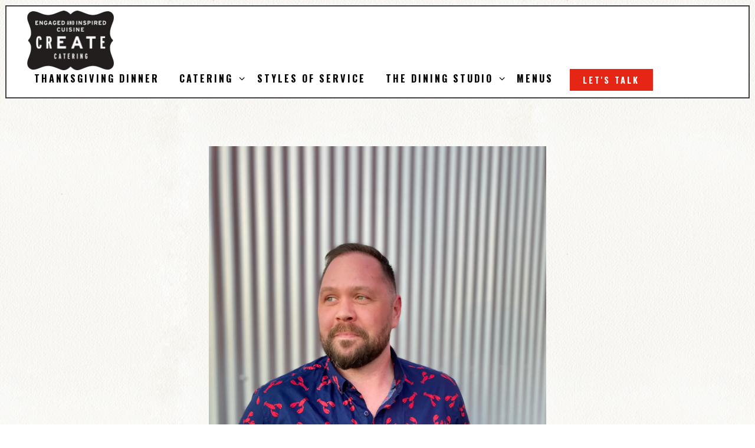

--- FILE ---
content_type: text/html; charset=utf-8
request_url: https://www.createcaters.com/team-member/jake-becher/
body_size: 7302
content:


<!DOCTYPE html>
<html class="no-js" lang="en-US">
    <head>
      
	<meta charset="utf-8">
	<meta name="viewport" content="width=device-width, initial-scale=1, shrink-to-fit=no">
	<meta http-equiv="x-ua-compatible" content="ie=edge">
	<title>Jake Becher | Create Catering and The Dining Studio | Minneapolis, MN</title>
	<!-- Powered by BentoBox http://getbento.com -->
	<!--
	___ ___ _  _ _____ ___  ___  _____  __
	| _ ) __| \| |_   _/ _ \| _ )/ _ \ \/ /
	| _ \ _|| .` | | || (_) | _ \ (_) >  <
	|___/___|_|\_| |_| \___/|___/\___/_/\_\

	-->
		<meta name="keywords" content="catering near me, wedding catering Minneapolis, event planning, craft cocktails, cocktail service, private dining near me, unique small event venues, liquor catering, cocktail service, rehearsal dinner Minneapolis, luxe catering, groom's dinner, rehearsal dinner, boutique wedding catering, corporate dinners, Northeast Minneapolis event space, private patio, unique event spaces, holiday party, office party, celebration of life, private happy hour">
		<meta name="description" content="catering near me, corporate dinner, the best caterer Mpls, catering Minneapolis, boutique catering, corporate dinner, private event space, unique wedding venues, rehearsal dinner, celebration of life">
		<link rel="icon" href="https://media-cdn.getbento.com/accounts/339fd7bc8f052844da0440e0d08cad35/media/images/14859CREATE_FAV.png">
	<link rel="canonical" href="https://www.createcaters.com/team-member/jake-becher/">
	<meta name="Revisit-After" content="5 Days">
	<meta name="Distribution" content="Global">
	<meta name="Rating" content="General">
		<meta property="og:site_name" content="Create Catering and The Dining Studio | Minneapolis, MN">
		<meta property="og:title" content="Jake Becher | Create Catering and The Dining Studio | Minneapolis, MN">
		<meta property="og:type" content="article">
		<meta property="og:url" content="https://www.createcaters.com/team-member/jake-becher/">
			<meta property="og:description" content="catering near me, corporate dinner, the best caterer Mpls, catering Minneapolis, boutique catering, corporate dinner, private event space, unique wedding venues, rehearsal dinner, celebration of life">
			<meta property="og:image" content="https://images.getbento.com/accounts/339fd7bc8f052844da0440e0d08cad35/media/images/1593121_EAT_CHEF_Jake_04.jpg?w=1200&fit=crop&auto=compress,format&cs=origin&h=600">
		<meta name="twitter:card" content="summary_large_image">
		<meta name="twitter:title" content="Jake Becher | Create Catering and The Dining Studio | Minneapolis, MN">
			<meta name="twitter:description" content="catering near me, corporate dinner, the best caterer Mpls, catering Minneapolis, boutique catering, corporate dinner, private event space, unique wedding venues, rehearsal dinner, celebration of life">
			<meta name="twitter:site" content="@CreateCaters">
			<meta name="twitter:creator" content="@CreateCaters">
			<meta name="twitter:image" content="https://images.getbento.com/accounts/339fd7bc8f052844da0440e0d08cad35/media/images/1593121_EAT_CHEF_Jake_04.jpg?w=1200&fit=crop&auto=compress,format&cs=origin&h=600">

	<link rel="preconnect" href="https://widgets.resy.com" crossorigin>
	<link rel="preconnect" href="https://theme-assets.getbento.com" async crossorigin>
	<link rel="preconnect" href="https://www.gstatic.com" crossorigin>
	<link rel="preconnect" href="https://fonts.gstatic.com" crossorigin>
	<link rel="preconnect" href="https://fonts.googleapis.com" crossorigin>
	<link rel="preconnect" href="https://www.googletagmanager.com" crossorigin>
	
		<link rel="preload" as="image" href="https://images.getbento.com/accounts/339fd7bc8f052844da0440e0d08cad35/media/images/24968CREATE_CATERING.png" fetchpriority="high" /> 
	

	
	
	
	
	
	
	
	<script type="text/javascript" src="https://theme-assets.getbento.com/sensei/71bd0c7.sensei/assets/js/head.min.js"></script>
	<script type="text/javascript">
			WebFont.load({  google: { families: ["Roboto+Condensed:400,700", "Fjalla+One", "Oooh+Baby", "Oswald:300,400,500,700", "Overpass:400,500,600,700&display=swap"] }});
		</script>
			<noscript>
			    <style type="text/css">
			    	<link href="https://fonts.googleapis.com/css?family=Roboto+Condensed:400,700|Fjalla+One|Oooh+Baby|Oswald:300,400,500,700|Overpass:400,500,600,700&display=swap&display=swap" rel="stylesheet" type="text/css">
			    </style>
			</noscript>
	
	<link href="https://cdnjs.cloudflare.com/ajax/libs/font-awesome/6.4.2/css/all.min.css" rel="stylesheet">
	<link rel="stylesheet" href="//assets-cdn-refresh.getbento.com/stylesheet/createcaters/2/scss/main.54e0d4e05bb0639f345db499c685e697.scss" />
	<script type="text/javascript">
	    Modernizr.addTest("maybemobile", function(){ return (Modernizr.touchevents && Modernizr.mq("only screen and (max-width: 768px)")) ? true : false; });
	</script>

  
  

  
  
	
	
	
		<script defer src="https://www.google.com/recaptcha/enterprise.js?render=6Ldh0uwrAAAAABZNEucYwqZZ3oOahk4lRhONMg5a"></script>
	

	
	
	<script>(function(w,d,s,l,i){w[l]=w[l]||[];w[l].push({'gtm.start': new Date().getTime(),event:'gtm.js'});var f=d.getElementsByTagName(s)[0], j=d.createElement(s),dl=l!='dataLayer'?'&l='+l:'';j.async=true;j.src='https://www.googletagmanager.com/gtm.js?id='+i+dl;f.parentNode.insertBefore(j,f);})(window,document,'script','dataLayer','GTM-54NQJX2');
	</script>
	
	
	<script type="text/javascript">
			window.Sensei = { settings: { store: { enabled: false, cart_quantity: null }, gmaps: { apikey: "AIzaSyCxtTPdJqQMOwjsbKBO3adqPGzBR1MgC5g", styles: [ { "featureType": "all", "elementType": "labels.text.fill", "stylers": [ { "saturation": 36 }, { "color": "#333333" }, { "lightness": 40 } ] }, { "featureType": "all", "elementType": "labels.text.stroke", "stylers": [ { "visibility": "on" }, { "color": "#ffffff" }, { "lightness": 16 } ] }, { "featureType": "all", "elementType": "labels.icon", "stylers": [ { "visibility": "off" } ] }, { "featureType": "administrative", "elementType": "geometry.fill", "stylers": [ { "color": "#fefefe" }, { "lightness": 20 } ] }, { "featureType": "administrative", "elementType": "geometry.stroke", "stylers": [ { "color": "#fefefe" }, { "lightness": 17 }, { "weight": 1.2 } ] }, { "featureType": "landscape", "elementType": "geometry", "stylers": [ { "color": "#fbfbf8" }, { "lightness": "0" } ] }, { "featureType": "poi", "elementType": "geometry", "stylers": [ { "color": "#f5f5f5" }, { "lightness": 21 } ] }, { "featureType": "poi.park", "elementType": "geometry", "stylers": [ { "color": "#eeeee3" }, { "lightness": "-2" } ] }, { "featureType": "road.highway", "elementType": "geometry.fill", "stylers": [ { "color": "#eeeee3" }, { "lightness": "0" } ] }, { "featureType": "road.highway", "elementType": "geometry.stroke", "stylers": [ { "color": "#ffffff" }, { "lightness": 29 }, { "weight": 0.2 } ] }, { "featureType": "road.arterial", "elementType": "geometry", "stylers": [ { "color": "#ffffff" }, { "lightness": 18 } ] }, { "featureType": "road.local", "elementType": "geometry", "stylers": [ { "color": "#ffffff" }, { "lightness": 16 } ] }, { "featureType": "transit", "elementType": "geometry", "stylers": [ { "color": "#f2f2f2" }, { "lightness": 19 } ] }, { "featureType": "water", "elementType": "geometry", "stylers": [ { "color": "#eeeee3" }, { "lightness": "-2" } ] } ], icon: "https://images.getbento.com/accounts/339fd7bc8f052844da0440e0d08cad35/media/images/75331CMapMarker.png", mobile_icon: "https%3A//images.getbento.com/accounts/339fd7bc8f052844da0440e0d08cad35/media/images/75331CMapMarker.png%3Fw%3D50%26fit%3Dmax%26auto%3Dcompress%2Cformat%26cs%3Dorigin" }, recaptcha_v3:{ enabled: true, site_key: "6Ldh0uwrAAAAABZNEucYwqZZ3oOahk4lRhONMg5a" }, galleries: { autoplay: false, fade: true }, heros: { autoplay_galleries: true }, srcset_enabled: false }, modernizr: window.Modernizr }; /* ====== BOOTSTRAP VARIABLES ====== */ /* Slider dots */ window.Sensei.settings.galleries.dots = true; window.Sensei.settings.galleries.arrows = false; /* Slider speed */ window.Sensei.settings.galleries.autoplaySpeed = 3000; window.Sensei.settings.galleries.speed = 2000; /* Triple panel slideshow */ window.Sensei.settings.galleries.centerMode = false; /* ====== PRESET JAVASCRIPT ====== */ document.addEventListener('DOMContentLoaded', () => { const flexibleSections = [ '.c-split', '.c-tout-overlay', '.c-one-col--text', '.c-two-col--text', '.c-two-col--freeform', '.col-md-6', '.col-md-4', '.col-md-6--odd .menu-section', '.col-md-6--even .menu-section', '.col-md-4--odd:first-child .menu-section', '.col-md-4--even .menu-section', '.col-md-4--last .menu-section', '.tabs-panel > :last-child > .menu-section', ]; function addClassesToSections(classesArray) { const pairedClassesArray = classesArray.map( (selector) => `${selector} + ${selector.split(' ').pop()}` ); classesArray.forEach((selector) => { const sectionElements = document.querySelectorAll(selector); sectionElements.forEach((sectionElement, index) => { const selectorPrefix = selector.split(' ').pop().slice(1); sectionElement.classList.add( /* Number each section, except .col-* classes, ex: .c-split--1 */ !selectorPrefix.startsWith('col-') ? `${selectorPrefix}--${index + 1}` : selectorPrefix, /* Divide each section, ex: .c-split-odd */ index % 2 === 0 ? `${selectorPrefix}--odd` : `${selectorPrefix}--even`, /* Tag final sections, ex: .c-split--last */ index === sectionElements.length - 1 ? `${selectorPrefix}--last` : selectorPrefix ); }); }); pairedClassesArray.forEach((selector) => { const sectionElements = document.querySelectorAll(selector); sectionElements.forEach((sectionElement) => { const selectorPrefix = selector.split(' ').pop().slice(1); /* Identify paired sections, except .col-* classes, ex: .c-split--pair */ if (!selectorPrefix.startsWith('col-')) sectionElement.classList.add(`${selectorPrefix}--pair`); }); }); } addClassesToSections(flexibleSections); /* Remove single menu tabs */ const removeSingleTabs = document.querySelector('.tabs-nav li:only-child') ? document .querySelector('.tabs-nav li:only-child') .parentElement.remove() : null; /* Remove any empty paragraphs in Two Column Thumbnails */ const removeEmptyParagraphs = document.querySelectorAll( '.c-two-col--freeform p' ) ? document .querySelectorAll('.c-two-col--freeform p') .forEach((p) => p.innerText.trim() === '' && p.remove()) : null; }); /* ====== CUSTOM JAVASCRIPT ====== */ document.addEventListener('DOMContentLoaded', () => { /* Paste your code here */ });
	</script>
  
	<!--[if lt IE 9]>
	    <script type="text/javascript" src="https://theme-assets.getbento.com/sensei/71bd0c7.sensei/assets/assets/js/ltie9.min.js "></script>
	<![endif] -->

      
			
				
				
			
				
				
			
				
				
			
				
				
			
				
				
			
				
				
			
				
				
			
				
				
			
				
				
			
				
				
			
				
				
			<script type="application/ld+json">{"@context": "https://schema.org", "@type": "Organization", "@id": "https://www.createcaters.com/#organization", "url": "https://www.createcaters.com", "name": "Create Catering and The Dining Studio", "description": "catering near me, corporate dinner, the best caterer Mpls, catering Minneapolis, boutique catering, corporate dinner, private event space, unique wedding venues, rehearsal dinner, celebration of life", "logo": "https://images.getbento.com/accounts/339fd7bc8f052844da0440e0d08cad35/media/images/24968CREATE_CATERING.png?w=600\u0026fit=max\u0026auto=compress,format\u0026cs=origin\u0026h=600", "subOrganization": {"@type": "FoodEstablishment", "@id": "https://www.createcaters.com/location/contact-us/#foodestablishment", "url": "https://www.createcaters.com/location/contact-us/", "name": "Create Catering and The Dining Studio", "description": "Contact UsFOR GOOGLE \u0026amp; APPLE MAPS USE\u0026nbsp;\u0026quot;CREATE CATERING \u0026amp; THE DINING STUDIO\u0026quot;solely using our address may take you to places unknown...For event sales and coordination contact \u0026ndash;Joan Nilsen Beyer Event Sales CoordinatorEmail: Joan@createcaters.com\u0026nbsp;Philip DorwartOwner / Chef \u0026ndash; General InquiriesEmail: Philip@createcaters.com\u0026nbsp;Phone: 612.331.3310 ext 101Desire\u0026eacute; DorwartMarketing, Promotions, Donations, and Charity NeedsEmail: Desiree@createcaters.comLisa FernandezOffice ManagerEmail: Lisa@createcaters.comPhone: 612.331.3310 ext 102", "image": "", "photo": "", "address": {"@type": "PostalAddress", "name": "Create Catering and The Dining Studio", "streetAddress": "1121 NE Jackson St, Suite #145", "addressLocality": "Minneapolis", "addressRegion": "MN", "postalCode": "55413"}, "location": {"@type": "PostalAddress", "name": "Create Catering and The Dining Studio", "streetAddress": "1121 NE Jackson St, Suite #145", "addressLocality": "Minneapolis", "addressRegion": "MN", "postalCode": "55413"}, "telephone": "612.331.3310", "hasMap": "https://www.createcaters.com/location/contact-us/", "parentOrganization": {"@type": "Organization", "@id": "https://www.createcaters.com/#organization"}, "servesCuisine": "Chef Created Custom Menus, International Cuisines, Sommelier, Boutique Catering", "priceRange": "$$-$$$"}, "sameAs": ["https://www.facebook.com/Create-Catering-The-Dining-Studio-121964419321/", "https://www.instagram.com/createcaters/"], "potentialAction": {"@type": "ReserveAction", "object": {"@type": "Reservation", "name": "Table", "url": "https://www.createcaters.com/#action-reservations"}, "result": {"@type": "Reservation", "name": "Table"}, "target": "https://www.createcaters.com"}}</script>
		<script type="application/ld+json">{"@context": "https://schema.org", "@type": "Person", "@id": "https://www.createcaters.com/team-member/jake-becher/#person", "url": "https://www.createcaters.com/team-member/jake-becher/", "name": "Jake Becher", "description": "None", "jobTitle": "Chef", "affiliation": {"@id": "https://www.createcaters.com/#organization"}, "memberOf": {"@id": "https://www.createcaters.com/#organization"}, "image": {"url": "https://images.getbento.com/accounts/339fd7bc8f052844da0440e0d08cad35/media/images/1593121_EAT_CHEF_Jake_04.jpg?w=600\u0026fit=max\u0026auto=compress,format\u0026cs=origin\u0026h=600", "alt_text": "a man standing in front of a curtain"}, "worksFor": {"@id": "https://www.createcaters.com/#organization"}}</script>


      
    </head>
    <body class="no-hero-intent has-mobi-footer boxes-team-member-template">
        
	
		
			<div class="site-notifications">
				
			</div>
		

		
			
	<header class="site-header">
		<a href="#main-content" class="skip" aria-label="Skip to main content">Skip to main content</a>
		<div class="site-header-desktop">
			<div class="site-header-desktop-primary" data-header-sticky>
				<div class="container">
					
		<div class="site-logo">
	        <a class="site-logo__btn" href="/" aria-label="Create Catering and The Dining Studio Home">
	            
					<img class="site-logo__expanded" src="https://images.getbento.com/accounts/339fd7bc8f052844da0440e0d08cad35/media/images/24968CREATE_CATERING.png" 
  

  

  
    
      alt="Create Catering and The Dining Studio Home"
    
  
 loading="eager" fetchpriority="high" />
              	
	            
	        </a>
	    </div>

				    
	<nav class="site-nav">
    <ul class="site-nav-menu" data-menu-type="desktop">
			
			<li>
				<a class="site-nav-link " href="/sunday-supper/" aria-label="Thanksgiving Dinner" role="button">Thanksgiving Dinner</a>
			</li>
			<li class="site-nav-submenu">
				<button type="button" class="site-nav-link site-nav-submenu-toggle" aria-expanded="false" aria-controls="SubMenu-2" aria-label="Expand Catering sub-menu">
					<span class="sr-only">Catering sub-menu</span>
					Catering
				</button>
				<div id="SubMenu-2" class="sub-menu">
					<ul>
							<li>
								<a href="/catering-overview/"   aria-label="Overview">Overview</a>
							</li>
							<li>
								<a href="/off-site-venues/"   aria-label="Off-Site Venues">Off-Site Venues</a>
							</li>
							<li>
								<a href="/menu/corporate-gatherings-menu/"   aria-label="Create Business Event Partners">Create Business Event Partners</a>
							</li>
							<li>
								<a href="/weddings/"   aria-label="Weddings">Weddings</a>
							</li>
					</ul>
				</div>
			</li>
			<li>
				<a class="site-nav-link " href="/styles-of-service/" aria-label="Styles of Service" role="button">Styles of Service</a>
			</li>
			<li class="site-nav-submenu">
				<button type="button" class="site-nav-link site-nav-submenu-toggle" aria-expanded="false" aria-controls="SubMenu-4" aria-label="Expand The Dining Studio sub-menu">
					<span class="sr-only">The Dining Studio sub-menu</span>
					The Dining Studio
				</button>
				<div id="SubMenu-4" class="sub-menu">
					<ul>
							<li>
								<a href="/dining-studio-overview/"   aria-label="Overview">Overview</a>
							</li>
							<li>
								<a href="/corporate-events/"   aria-label="Corporate Events">Corporate Events</a>
							</li>
							<li>
								<a href="/private-dining/"   aria-label="Private Dining">Private Dining</a>
							</li>
							<li>
								<a href="/happy-hour/"   aria-label="Happy Hour">Happy Hour</a>
							</li>
							<li>
								<a href="/rehearsal-dinners/"   aria-label="Rehearsal Dinners">Rehearsal Dinners</a>
							</li>
							<li>
								<a href="/celebration-of-life/"   aria-label="Celebration of Life">Celebration of Life</a>
							</li>
							<li>
								<a href="/concept-cocktail-party/"   aria-label="Concept Cocktail Party">Concept Cocktail Party</a>
							</li>
							<li>
								<a href="/the-patio/"   aria-label="The Patio">The Patio</a>
							</li>
					</ul>
				</div>
			</li>
			<li>
				<a class="site-nav-link " href="/available-menus/" aria-label="Menus" role="button">Menus</a>
			</li>

				<li><a href="/private-events-form/" class="btn btn-brand site-nav-cta" target="_parent" aria-label="Let&#39;s Talk" role="button">Let's Talk</a></li>
		</ul>
  </nav>

				</div>
			</div>
		</div>
	  <div class="site-header-mobi" aria-label="Navigation Menu Modal">
	    
		<div class="site-logo">
	        <a class="site-logo__btn" href="/" aria-label="Create Catering and The Dining Studio Home">
		            
                  		<img src="https://images.getbento.com/accounts/339fd7bc8f052844da0440e0d08cad35/media/images/24968CREATE_CATERING.png" 
  

  

  
    
      alt="Create Catering and The Dining Studio Home"
    
  
 />
                	
		            
	        </a>
	    </div>

			
	


	    <button type="button" class="nav-toggle-btn" aria-controls="SiteHeaderMobilePanel" aria-expanded="false" aria-label="Toggle Navigation Menu">
		  <span class="sr-only">Toggle Navigation</span>
	      <span class="nav-toggle-btn__line"></span>
	      <span class="nav-toggle-btn__line"></span>
	      <span class="nav-toggle-btn__line"></span>
	    </button>

	    <div id="SiteHeaderMobilePanel" class="site-header-mobi-panel">
	      <div class="site-header-mobi-panel__inner">
					
	<nav class="site-nav" aria-label="Navigation Menu">
    <ul class="site-nav-menu" data-menu-type="mobile">
			
			<li>
				<a class="site-nav-link " href="/sunday-supper/" aria-label="Thanksgiving Dinner" role="button">Thanksgiving Dinner</a>
			</li>
			<li class="site-nav-submenu">
				<button type="button" class="site-nav-link site-nav-submenu-toggle" aria-expanded="false" aria-controls="MobileSubMenu-2" aria-label="Expand Catering sub-menu">
					<span class="sr-only">Catering sub-menu</span>
					Catering
				</button>
				<div id="MobileSubMenu-2" class="sub-menu">
					<ul>
							<li>
								<a href="/catering-overview/"   aria-label="Overview">Overview</a>
							</li>
							<li>
								<a href="/off-site-venues/"   aria-label="Off-Site Venues">Off-Site Venues</a>
							</li>
							<li>
								<a href="/menu/corporate-gatherings-menu/"   aria-label="Create Business Event Partners">Create Business Event Partners</a>
							</li>
							<li>
								<a href="/weddings/"   aria-label="Weddings">Weddings</a>
							</li>
					</ul>
				</div>
			</li>
			<li>
				<a class="site-nav-link " href="/styles-of-service/" aria-label="Styles of Service" role="button">Styles of Service</a>
			</li>
			<li class="site-nav-submenu">
				<button type="button" class="site-nav-link site-nav-submenu-toggle" aria-expanded="false" aria-controls="MobileSubMenu-4" aria-label="Expand The Dining Studio sub-menu">
					<span class="sr-only">The Dining Studio sub-menu</span>
					The Dining Studio
				</button>
				<div id="MobileSubMenu-4" class="sub-menu">
					<ul>
							<li>
								<a href="/dining-studio-overview/"   aria-label="Overview">Overview</a>
							</li>
							<li>
								<a href="/corporate-events/"   aria-label="Corporate Events">Corporate Events</a>
							</li>
							<li>
								<a href="/private-dining/"   aria-label="Private Dining">Private Dining</a>
							</li>
							<li>
								<a href="/happy-hour/"   aria-label="Happy Hour">Happy Hour</a>
							</li>
							<li>
								<a href="/rehearsal-dinners/"   aria-label="Rehearsal Dinners">Rehearsal Dinners</a>
							</li>
							<li>
								<a href="/celebration-of-life/"   aria-label="Celebration of Life">Celebration of Life</a>
							</li>
							<li>
								<a href="/concept-cocktail-party/"   aria-label="Concept Cocktail Party">Concept Cocktail Party</a>
							</li>
							<li>
								<a href="/the-patio/"   aria-label="The Patio">The Patio</a>
							</li>
					</ul>
				</div>
			</li>
			<li>
				<a class="site-nav-link " href="/available-menus/" aria-label="Menus" role="button">Menus</a>
			</li>

				
		<li>
			<a class="site-nav-link "  href="/create-catering-privacy-policy/"  aria-label="Privacy Policy">Privacy Policy</a>
		</li>
		<li>
			<a class="site-nav-link "  href="/gallery/"  aria-label="Gallery">Gallery</a>
		</li>
		<li>
			<a class="site-nav-link "  href="/about/"  aria-label="About">About</a>
		</li>
		<li>
			<a class="site-nav-link "  href="/contact/"  aria-label="Contact">Contact</a>
		</li>
		<li>
			<a class="site-nav-link "  href="/news/"  aria-label="News">News</a>
		</li>
		<li>
			<a class="site-nav-link "  href="/phone/"  aria-label="612.331.3310">612.331.3310</a>
		</li>

					<li>
						<a class="site-nav-link" href="https://www.createcaters.com/privacy-policy" aria-label="Privacy Policy" target="_blank" rel="noopener">Privacy Policy</a>
					</li>
				<li><a href="/private-events-form/" class="site-nav-cta" target="_parent" aria-label="Let&#39;s Talk" role="button">Let's Talk</a></li>
				<li><button type="button" class="site-nav-cta" data-popup="inline" data-popup-src="#popup-newsletter-form" aria-label="Email Signup" data-bb-track="button" data-bb-track-on="click" data-bb-track-category="Email Sign Up Trigger Button" data-bb-track-action="Click" data-bb-track-label="Callout, Header" id="email-signup-button">Email Signup</button>
	</button></li>
		</ul>
  </nav>

	        
        <div class="site-social site-social--bordered">
            <ul class="social-accounts">
        <li><a href="https://www.facebook.com/Create-Catering-The-Dining-Studio-121964419321/" aria-label="Facebook" target="_blank" rel="noopener" data-bb-track="button" data-bb-track-on="click" data-bb-track-category="Social Icons" data-bb-track-action="Click" data-bb-track-label="Facebook, Header"><span class="fa fa-facebook" aria-hidden="true"></span><span class="sr-only">Facebook</span></a></li>
        <li><a href="https://twitter.com/CreateCaters" aria-label="Twitter" target="_blank" rel="noopener" data-bb-track="button" data-bb-track-on="click" data-bb-track-category="Social Icons" data-bb-track-action="Click" data-bb-track-label="Twitter, Header"><span class="fa fa-brands fa-x-twitter" aria-hidden="true"></span><span class="sr-only">Twitter</span></a></li>
        <li><a href="https://www.instagram.com/createcaters/" aria-label="Instagram" target="_blank" rel="noopener" data-bb-track="button" data-bb-track-on="click" data-bb-track-category="Social Icons" data-bb-track-action="Click" data-bb-track-label="Instagram, Header"><span class="fa fa-instagram" aria-hidden="true"></span><span class="sr-only">Instagram</span></a></li>
		</ul>
        </div>

        	
	

	      </div>
	      
	<div class="site-powered-by">
	    <a href="https://getbento.com/?utm_source=header&amp;utm_campaign=createcaters.com" aria-label="powered by BentoBox" target="_blank" rel="noopener">powered by BentoBox</a>
	</div>

	    </div>
	  </div>
	</header>

		

		<div class="site-content">

			
			<main class="site-content__main page-id--121674">
			  <span id="main-content" class="sr-only">Main content starts here, tab to start navigating</span>
				

				
    
		<section class="content container-sm revealable">
  
  
  

  

  <img src="https://images.getbento.com/accounts/339fd7bc8f052844da0440e0d08cad35/media/images/1593121_EAT_CHEF_Jake_04.jpg?w=1200&fit=max&auto=compress,format&cs=origin" class="thumbnail" loading="" alt="a man standing in front of a curtain" style="object-position: 
  
  
    
  

  none
;">

			<h1 class="h2">Jake Becher</h1>
			<p>Chef</p>
			
	    	
		</section>
	

				
			</main>

			
					

	<aside class="mobi-footer mobi-footer--sticky">
	    <ul class="mobi-footer__list">
				<li class="mobi-footer__item">
					
	
		
				
		<a href="/private-events-form/" class="btn btn-brand btn-block site-nav-cta" target="_parent" aria-label="Let&#39;s Talk" role="button">Let's Talk</a>


	

				</li>
				<li class="mobi-footer__item">
					
	
		
			
	    <button type="button" class="btn btn-brand btn-block site-nav-cta" data-popup="inline" data-popup-src="#popup-newsletter-form" aria-label="Email Signup" data-bb-track="button" data-bb-track-on="click" data-bb-track-category="Email Sign Up Trigger Button" data-bb-track-action="Click" data-bb-track-label="Callout, Footer" id="email-signup-button">Email Signup</button>
	</button>


	

				</li>
	    </ul>
	</aside>

			

			
		</div>

		
			
        <footer>
          <div class="site-footer-desktop">
                  <div class="site-footer-desktop-primary">
                      <div class="site-footer-desktop-primary__container container">
                              <ul class="social-accounts">
        <li><a href="https://www.facebook.com/Create-Catering-The-Dining-Studio-121964419321/" aria-label="Facebook" target="_blank" rel="noopener" data-bb-track="button" data-bb-track-on="click" data-bb-track-category="Social Icons" data-bb-track-action="Click" data-bb-track-label="Facebook, Footer"><span class="fa fa-facebook" aria-hidden="true"></span><span class="sr-only">Facebook</span></a></li>
        <li><a href="https://twitter.com/CreateCaters" aria-label="Twitter" target="_blank" rel="noopener" data-bb-track="button" data-bb-track-on="click" data-bb-track-category="Social Icons" data-bb-track-action="Click" data-bb-track-label="Twitter, Footer"><span class="fa fa-brands fa-x-twitter" aria-hidden="true"></span><span class="sr-only">Twitter</span></a></li>
        <li><a href="https://www.instagram.com/createcaters/" aria-label="Instagram" target="_blank" rel="noopener" data-bb-track="button" data-bb-track-on="click" data-bb-track-category="Social Icons" data-bb-track-action="Click" data-bb-track-label="Instagram, Footer"><span class="fa fa-instagram" aria-hidden="true"></span><span class="sr-only">Instagram</span></a></li>
		</ul>
                              <nav class="site-nav">
                                  <ul class="site-nav-menu">
                                          <li>
			<a class="site-nav-link "  href="/create-catering-privacy-policy/"  aria-label="Privacy Policy">Privacy Policy</a>
		</li>
		<li>
			<a class="site-nav-link "  href="/gallery/"  aria-label="Gallery">Gallery</a>
		</li>
		<li>
			<a class="site-nav-link "  href="/about/"  aria-label="About">About</a>
		</li>
		<li>
			<a class="site-nav-link "  href="/contact/"  aria-label="Contact">Contact</a>
		</li>
		<li>
			<a class="site-nav-link "  href="/news/"  aria-label="News">News</a>
		</li>
		<li>
			<a class="site-nav-link "  href="/phone/"  aria-label="612.331.3310">612.331.3310</a>
		</li>
                                      <li>
                                        <a class="site-nav-link" href="https://www.createcaters.com/privacy-policy" aria-label="Privacy Policy" target="_blank" rel="noopener">Privacy Policy</a>
                                      </li>
                                          <li><button type="button" class="btn btn-brand" data-popup="inline" data-popup-src="#popup-newsletter-form" aria-label="Email Signup" data-bb-track="button" data-bb-track-on="click" data-bb-track-category="Email Sign Up Trigger Button" data-bb-track-action="Click" data-bb-track-label="Callout, Footer" id="email-signup-button">Email Signup</button>
	</button></li>
                                  </ul>
                              </nav>
                      </div>
                  </div>
                  <div class="site-footer-desktop-secondary">
                      <div class="site-powered-by">
	    <a href="https://getbento.com/?utm_source=footer&amp;utm_campaign=createcaters.com" aria-label="powered by BentoBox" target="_blank" rel="noopener">powered by BentoBox</a>
	</div>
                  </div>
          </div>
        </footer>

		
	

	
	
		
    
    
    
    <div id="popup-newsletter-form" class="popup popup--form mfp-hide">
        <form class="js-form-ajax form-alt container-sm" data-form-endpoint="/forms/submit/newsletter/" enctype="multipart/form-data" method="post" novalidate>
    <div style="display: none;">
        <label for="comment_body">leave this field blank
            <input type="text" name="comment_body" value="" />
        </label>
    </div>
    
            <input type="hidden" name="form" value="newsletter">
            
		
		<div data-bb-track="form" data-bb-track-on="submit" data-bb-track-category="Forms" data-bb-track-action="Submit" data-bb-track-label="Email Sign Up" aria-hidden="true"></div>

            <div class="form-header">
                <h2 class="h1 form-heading">Email Signup</h2>
                
                </div>
            <div class="form-ui">
                
    
    
        
        

        
            
    
<label for="1983153" >
    
    
        
            
        
        
            <i class="error-label" id="firstname-error">Please, enter a valid first name</i>
        
    
    <span class="input-label">First Name
         <span class="input-label-required">- Required</span>
        
    </span>
    
        <input id="1983153" class="form-control" type="text" name="1983153" placeholder="First Name" required oninvalid="this.setCustomValidity('Please enter a valid first name')" oninput="setCustomValidity('')"
         
  
  
    
  
  
  
  
  
  
    
    autocomplete="given-name"
  
>
    
</label>


        
        
    
        
        

        
            
    
<label for="1983159" >
    
    
        
            
        
        
            <i class="error-label" id="lastname-error">Please, enter a valid last name</i>
        
    
    <span class="input-label">Last Name
         <span class="input-label-required">- Required</span>
        
    </span>
    
        <input id="1983159" class="form-control" type="text" name="1983159" placeholder="Last Name" required oninvalid="this.setCustomValidity('Please enter a valid last name')" oninput="setCustomValidity('')"
         
  
  
  
    
  
  
  
  
  
    
    autocomplete="family-name"
  
>
    
</label>


        
        
    
        
        

        
            
    
<label for="1983165" >
    
    
         
            
        
        
            <i class="error-message-email" id="email-error">Please, enter a valid email</i>
        
    
    <span class="input-label">Email
         <span class="input-label-required">- Required</span>
        
    </span>
    
        <input id="1983165" class="form-control" type="email" name="1983165" placeholder="Email" required oninvalid="this.setCustomValidity('Please enter a valid email')" oninput="setCustomValidity('')" 
  
  
  
  
    
  
  
  
  
    
    autocomplete="email"
  
>
    
</label>


        
        
    

            </div>
            <div class="form-actions">
                <button type="submit" class="btn btn-brand-alt" aria-label="Submit">Submit</button>
                <span class="form-error-msg">Please check errors in the form above</span>
            </div>
            <div class="form-success-msg">
                <span role="alert">Thank you for signing up for email updates!</span>
                <button type="button" class="btn btn-brand-alt js-popup-closebtn" aria-label="Close the form">
                    Close
                </button>
            </div>
            
    
        <div class="recaptcha-form-footer">
            <span>
                This site is protected by reCAPTCHA and the Google
                <a href="https://policies.google.com/privacy" aria-label="Privacy Policy">Privacy Policy</a> and
                <a href="https://policies.google.com/terms" aria-label="Terms of Service">Terms of Service</a> apply.
            </span>
        </div>
    
        
    </form>
    </div>

		

	


	
  
		<script type="text/javascript" src="https://theme-assets.getbento.com/sensei/71bd0c7.sensei/assets/js/foot.libs.min.js"></script>
        <script type="text/javascript" src="https://theme-assets.getbento.com/sensei/71bd0c7.sensei/assets/js/bentobox.min.js"></script>

        
        
        <noscript><iframe src="https://www.googletagmanager.com/ns.html?id=GTM-54NQJX2" title="Google Tag Manager" height="0" width="0" style="display:none;visibility:hidden"></iframe></noscript>
				
	
  <script id="alerts-component-script" type="text/javascript" src="https://app-assets.getbento.com/alerts-component/0573734/main.js"></script>
  <script type="text/javascript" src="https://app-assets.getbento.com/alerts-component/0573734/main.js.map"></script>
  <script>
    document.addEventListener("DOMContentLoaded", function(){
      	window.bentobox.overlayAlertComponent.init('div');
      	window.bentobox.bannerAlertComponent.init();
    });
  </script>


        
    <script type="text/javascript" src="https://app-assets.getbento.com/analytics/f09d72e/bento-analytics.min.js" data-bentoanalytics='{"account": "createcaters", "theme": "sensei", "template": "boxes/team_member.html", "preset": "dashi-preset", "cartType": "", "indicativeApiKey": "62e150f7-1993-460b-90ab-1bb1bd494ad7", "snowplowAppId": "customer-websites", "snowplowCollectorUrl": "com-bentoboxcloud-prod1.collector.snplow.net", "devMode": false, "templateNameFromMapping": "Single Box: team"}'></script></body></html>

--- FILE ---
content_type: text/html; charset=utf-8
request_url: https://www.google.com/recaptcha/enterprise/anchor?ar=1&k=6Ldh0uwrAAAAABZNEucYwqZZ3oOahk4lRhONMg5a&co=aHR0cHM6Ly93d3cuY3JlYXRlY2F0ZXJzLmNvbTo0NDM.&hl=en&v=PoyoqOPhxBO7pBk68S4YbpHZ&size=invisible&anchor-ms=20000&execute-ms=30000&cb=kt8n631pid4w
body_size: 48830
content:
<!DOCTYPE HTML><html dir="ltr" lang="en"><head><meta http-equiv="Content-Type" content="text/html; charset=UTF-8">
<meta http-equiv="X-UA-Compatible" content="IE=edge">
<title>reCAPTCHA</title>
<style type="text/css">
/* cyrillic-ext */
@font-face {
  font-family: 'Roboto';
  font-style: normal;
  font-weight: 400;
  font-stretch: 100%;
  src: url(//fonts.gstatic.com/s/roboto/v48/KFO7CnqEu92Fr1ME7kSn66aGLdTylUAMa3GUBHMdazTgWw.woff2) format('woff2');
  unicode-range: U+0460-052F, U+1C80-1C8A, U+20B4, U+2DE0-2DFF, U+A640-A69F, U+FE2E-FE2F;
}
/* cyrillic */
@font-face {
  font-family: 'Roboto';
  font-style: normal;
  font-weight: 400;
  font-stretch: 100%;
  src: url(//fonts.gstatic.com/s/roboto/v48/KFO7CnqEu92Fr1ME7kSn66aGLdTylUAMa3iUBHMdazTgWw.woff2) format('woff2');
  unicode-range: U+0301, U+0400-045F, U+0490-0491, U+04B0-04B1, U+2116;
}
/* greek-ext */
@font-face {
  font-family: 'Roboto';
  font-style: normal;
  font-weight: 400;
  font-stretch: 100%;
  src: url(//fonts.gstatic.com/s/roboto/v48/KFO7CnqEu92Fr1ME7kSn66aGLdTylUAMa3CUBHMdazTgWw.woff2) format('woff2');
  unicode-range: U+1F00-1FFF;
}
/* greek */
@font-face {
  font-family: 'Roboto';
  font-style: normal;
  font-weight: 400;
  font-stretch: 100%;
  src: url(//fonts.gstatic.com/s/roboto/v48/KFO7CnqEu92Fr1ME7kSn66aGLdTylUAMa3-UBHMdazTgWw.woff2) format('woff2');
  unicode-range: U+0370-0377, U+037A-037F, U+0384-038A, U+038C, U+038E-03A1, U+03A3-03FF;
}
/* math */
@font-face {
  font-family: 'Roboto';
  font-style: normal;
  font-weight: 400;
  font-stretch: 100%;
  src: url(//fonts.gstatic.com/s/roboto/v48/KFO7CnqEu92Fr1ME7kSn66aGLdTylUAMawCUBHMdazTgWw.woff2) format('woff2');
  unicode-range: U+0302-0303, U+0305, U+0307-0308, U+0310, U+0312, U+0315, U+031A, U+0326-0327, U+032C, U+032F-0330, U+0332-0333, U+0338, U+033A, U+0346, U+034D, U+0391-03A1, U+03A3-03A9, U+03B1-03C9, U+03D1, U+03D5-03D6, U+03F0-03F1, U+03F4-03F5, U+2016-2017, U+2034-2038, U+203C, U+2040, U+2043, U+2047, U+2050, U+2057, U+205F, U+2070-2071, U+2074-208E, U+2090-209C, U+20D0-20DC, U+20E1, U+20E5-20EF, U+2100-2112, U+2114-2115, U+2117-2121, U+2123-214F, U+2190, U+2192, U+2194-21AE, U+21B0-21E5, U+21F1-21F2, U+21F4-2211, U+2213-2214, U+2216-22FF, U+2308-230B, U+2310, U+2319, U+231C-2321, U+2336-237A, U+237C, U+2395, U+239B-23B7, U+23D0, U+23DC-23E1, U+2474-2475, U+25AF, U+25B3, U+25B7, U+25BD, U+25C1, U+25CA, U+25CC, U+25FB, U+266D-266F, U+27C0-27FF, U+2900-2AFF, U+2B0E-2B11, U+2B30-2B4C, U+2BFE, U+3030, U+FF5B, U+FF5D, U+1D400-1D7FF, U+1EE00-1EEFF;
}
/* symbols */
@font-face {
  font-family: 'Roboto';
  font-style: normal;
  font-weight: 400;
  font-stretch: 100%;
  src: url(//fonts.gstatic.com/s/roboto/v48/KFO7CnqEu92Fr1ME7kSn66aGLdTylUAMaxKUBHMdazTgWw.woff2) format('woff2');
  unicode-range: U+0001-000C, U+000E-001F, U+007F-009F, U+20DD-20E0, U+20E2-20E4, U+2150-218F, U+2190, U+2192, U+2194-2199, U+21AF, U+21E6-21F0, U+21F3, U+2218-2219, U+2299, U+22C4-22C6, U+2300-243F, U+2440-244A, U+2460-24FF, U+25A0-27BF, U+2800-28FF, U+2921-2922, U+2981, U+29BF, U+29EB, U+2B00-2BFF, U+4DC0-4DFF, U+FFF9-FFFB, U+10140-1018E, U+10190-1019C, U+101A0, U+101D0-101FD, U+102E0-102FB, U+10E60-10E7E, U+1D2C0-1D2D3, U+1D2E0-1D37F, U+1F000-1F0FF, U+1F100-1F1AD, U+1F1E6-1F1FF, U+1F30D-1F30F, U+1F315, U+1F31C, U+1F31E, U+1F320-1F32C, U+1F336, U+1F378, U+1F37D, U+1F382, U+1F393-1F39F, U+1F3A7-1F3A8, U+1F3AC-1F3AF, U+1F3C2, U+1F3C4-1F3C6, U+1F3CA-1F3CE, U+1F3D4-1F3E0, U+1F3ED, U+1F3F1-1F3F3, U+1F3F5-1F3F7, U+1F408, U+1F415, U+1F41F, U+1F426, U+1F43F, U+1F441-1F442, U+1F444, U+1F446-1F449, U+1F44C-1F44E, U+1F453, U+1F46A, U+1F47D, U+1F4A3, U+1F4B0, U+1F4B3, U+1F4B9, U+1F4BB, U+1F4BF, U+1F4C8-1F4CB, U+1F4D6, U+1F4DA, U+1F4DF, U+1F4E3-1F4E6, U+1F4EA-1F4ED, U+1F4F7, U+1F4F9-1F4FB, U+1F4FD-1F4FE, U+1F503, U+1F507-1F50B, U+1F50D, U+1F512-1F513, U+1F53E-1F54A, U+1F54F-1F5FA, U+1F610, U+1F650-1F67F, U+1F687, U+1F68D, U+1F691, U+1F694, U+1F698, U+1F6AD, U+1F6B2, U+1F6B9-1F6BA, U+1F6BC, U+1F6C6-1F6CF, U+1F6D3-1F6D7, U+1F6E0-1F6EA, U+1F6F0-1F6F3, U+1F6F7-1F6FC, U+1F700-1F7FF, U+1F800-1F80B, U+1F810-1F847, U+1F850-1F859, U+1F860-1F887, U+1F890-1F8AD, U+1F8B0-1F8BB, U+1F8C0-1F8C1, U+1F900-1F90B, U+1F93B, U+1F946, U+1F984, U+1F996, U+1F9E9, U+1FA00-1FA6F, U+1FA70-1FA7C, U+1FA80-1FA89, U+1FA8F-1FAC6, U+1FACE-1FADC, U+1FADF-1FAE9, U+1FAF0-1FAF8, U+1FB00-1FBFF;
}
/* vietnamese */
@font-face {
  font-family: 'Roboto';
  font-style: normal;
  font-weight: 400;
  font-stretch: 100%;
  src: url(//fonts.gstatic.com/s/roboto/v48/KFO7CnqEu92Fr1ME7kSn66aGLdTylUAMa3OUBHMdazTgWw.woff2) format('woff2');
  unicode-range: U+0102-0103, U+0110-0111, U+0128-0129, U+0168-0169, U+01A0-01A1, U+01AF-01B0, U+0300-0301, U+0303-0304, U+0308-0309, U+0323, U+0329, U+1EA0-1EF9, U+20AB;
}
/* latin-ext */
@font-face {
  font-family: 'Roboto';
  font-style: normal;
  font-weight: 400;
  font-stretch: 100%;
  src: url(//fonts.gstatic.com/s/roboto/v48/KFO7CnqEu92Fr1ME7kSn66aGLdTylUAMa3KUBHMdazTgWw.woff2) format('woff2');
  unicode-range: U+0100-02BA, U+02BD-02C5, U+02C7-02CC, U+02CE-02D7, U+02DD-02FF, U+0304, U+0308, U+0329, U+1D00-1DBF, U+1E00-1E9F, U+1EF2-1EFF, U+2020, U+20A0-20AB, U+20AD-20C0, U+2113, U+2C60-2C7F, U+A720-A7FF;
}
/* latin */
@font-face {
  font-family: 'Roboto';
  font-style: normal;
  font-weight: 400;
  font-stretch: 100%;
  src: url(//fonts.gstatic.com/s/roboto/v48/KFO7CnqEu92Fr1ME7kSn66aGLdTylUAMa3yUBHMdazQ.woff2) format('woff2');
  unicode-range: U+0000-00FF, U+0131, U+0152-0153, U+02BB-02BC, U+02C6, U+02DA, U+02DC, U+0304, U+0308, U+0329, U+2000-206F, U+20AC, U+2122, U+2191, U+2193, U+2212, U+2215, U+FEFF, U+FFFD;
}
/* cyrillic-ext */
@font-face {
  font-family: 'Roboto';
  font-style: normal;
  font-weight: 500;
  font-stretch: 100%;
  src: url(//fonts.gstatic.com/s/roboto/v48/KFO7CnqEu92Fr1ME7kSn66aGLdTylUAMa3GUBHMdazTgWw.woff2) format('woff2');
  unicode-range: U+0460-052F, U+1C80-1C8A, U+20B4, U+2DE0-2DFF, U+A640-A69F, U+FE2E-FE2F;
}
/* cyrillic */
@font-face {
  font-family: 'Roboto';
  font-style: normal;
  font-weight: 500;
  font-stretch: 100%;
  src: url(//fonts.gstatic.com/s/roboto/v48/KFO7CnqEu92Fr1ME7kSn66aGLdTylUAMa3iUBHMdazTgWw.woff2) format('woff2');
  unicode-range: U+0301, U+0400-045F, U+0490-0491, U+04B0-04B1, U+2116;
}
/* greek-ext */
@font-face {
  font-family: 'Roboto';
  font-style: normal;
  font-weight: 500;
  font-stretch: 100%;
  src: url(//fonts.gstatic.com/s/roboto/v48/KFO7CnqEu92Fr1ME7kSn66aGLdTylUAMa3CUBHMdazTgWw.woff2) format('woff2');
  unicode-range: U+1F00-1FFF;
}
/* greek */
@font-face {
  font-family: 'Roboto';
  font-style: normal;
  font-weight: 500;
  font-stretch: 100%;
  src: url(//fonts.gstatic.com/s/roboto/v48/KFO7CnqEu92Fr1ME7kSn66aGLdTylUAMa3-UBHMdazTgWw.woff2) format('woff2');
  unicode-range: U+0370-0377, U+037A-037F, U+0384-038A, U+038C, U+038E-03A1, U+03A3-03FF;
}
/* math */
@font-face {
  font-family: 'Roboto';
  font-style: normal;
  font-weight: 500;
  font-stretch: 100%;
  src: url(//fonts.gstatic.com/s/roboto/v48/KFO7CnqEu92Fr1ME7kSn66aGLdTylUAMawCUBHMdazTgWw.woff2) format('woff2');
  unicode-range: U+0302-0303, U+0305, U+0307-0308, U+0310, U+0312, U+0315, U+031A, U+0326-0327, U+032C, U+032F-0330, U+0332-0333, U+0338, U+033A, U+0346, U+034D, U+0391-03A1, U+03A3-03A9, U+03B1-03C9, U+03D1, U+03D5-03D6, U+03F0-03F1, U+03F4-03F5, U+2016-2017, U+2034-2038, U+203C, U+2040, U+2043, U+2047, U+2050, U+2057, U+205F, U+2070-2071, U+2074-208E, U+2090-209C, U+20D0-20DC, U+20E1, U+20E5-20EF, U+2100-2112, U+2114-2115, U+2117-2121, U+2123-214F, U+2190, U+2192, U+2194-21AE, U+21B0-21E5, U+21F1-21F2, U+21F4-2211, U+2213-2214, U+2216-22FF, U+2308-230B, U+2310, U+2319, U+231C-2321, U+2336-237A, U+237C, U+2395, U+239B-23B7, U+23D0, U+23DC-23E1, U+2474-2475, U+25AF, U+25B3, U+25B7, U+25BD, U+25C1, U+25CA, U+25CC, U+25FB, U+266D-266F, U+27C0-27FF, U+2900-2AFF, U+2B0E-2B11, U+2B30-2B4C, U+2BFE, U+3030, U+FF5B, U+FF5D, U+1D400-1D7FF, U+1EE00-1EEFF;
}
/* symbols */
@font-face {
  font-family: 'Roboto';
  font-style: normal;
  font-weight: 500;
  font-stretch: 100%;
  src: url(//fonts.gstatic.com/s/roboto/v48/KFO7CnqEu92Fr1ME7kSn66aGLdTylUAMaxKUBHMdazTgWw.woff2) format('woff2');
  unicode-range: U+0001-000C, U+000E-001F, U+007F-009F, U+20DD-20E0, U+20E2-20E4, U+2150-218F, U+2190, U+2192, U+2194-2199, U+21AF, U+21E6-21F0, U+21F3, U+2218-2219, U+2299, U+22C4-22C6, U+2300-243F, U+2440-244A, U+2460-24FF, U+25A0-27BF, U+2800-28FF, U+2921-2922, U+2981, U+29BF, U+29EB, U+2B00-2BFF, U+4DC0-4DFF, U+FFF9-FFFB, U+10140-1018E, U+10190-1019C, U+101A0, U+101D0-101FD, U+102E0-102FB, U+10E60-10E7E, U+1D2C0-1D2D3, U+1D2E0-1D37F, U+1F000-1F0FF, U+1F100-1F1AD, U+1F1E6-1F1FF, U+1F30D-1F30F, U+1F315, U+1F31C, U+1F31E, U+1F320-1F32C, U+1F336, U+1F378, U+1F37D, U+1F382, U+1F393-1F39F, U+1F3A7-1F3A8, U+1F3AC-1F3AF, U+1F3C2, U+1F3C4-1F3C6, U+1F3CA-1F3CE, U+1F3D4-1F3E0, U+1F3ED, U+1F3F1-1F3F3, U+1F3F5-1F3F7, U+1F408, U+1F415, U+1F41F, U+1F426, U+1F43F, U+1F441-1F442, U+1F444, U+1F446-1F449, U+1F44C-1F44E, U+1F453, U+1F46A, U+1F47D, U+1F4A3, U+1F4B0, U+1F4B3, U+1F4B9, U+1F4BB, U+1F4BF, U+1F4C8-1F4CB, U+1F4D6, U+1F4DA, U+1F4DF, U+1F4E3-1F4E6, U+1F4EA-1F4ED, U+1F4F7, U+1F4F9-1F4FB, U+1F4FD-1F4FE, U+1F503, U+1F507-1F50B, U+1F50D, U+1F512-1F513, U+1F53E-1F54A, U+1F54F-1F5FA, U+1F610, U+1F650-1F67F, U+1F687, U+1F68D, U+1F691, U+1F694, U+1F698, U+1F6AD, U+1F6B2, U+1F6B9-1F6BA, U+1F6BC, U+1F6C6-1F6CF, U+1F6D3-1F6D7, U+1F6E0-1F6EA, U+1F6F0-1F6F3, U+1F6F7-1F6FC, U+1F700-1F7FF, U+1F800-1F80B, U+1F810-1F847, U+1F850-1F859, U+1F860-1F887, U+1F890-1F8AD, U+1F8B0-1F8BB, U+1F8C0-1F8C1, U+1F900-1F90B, U+1F93B, U+1F946, U+1F984, U+1F996, U+1F9E9, U+1FA00-1FA6F, U+1FA70-1FA7C, U+1FA80-1FA89, U+1FA8F-1FAC6, U+1FACE-1FADC, U+1FADF-1FAE9, U+1FAF0-1FAF8, U+1FB00-1FBFF;
}
/* vietnamese */
@font-face {
  font-family: 'Roboto';
  font-style: normal;
  font-weight: 500;
  font-stretch: 100%;
  src: url(//fonts.gstatic.com/s/roboto/v48/KFO7CnqEu92Fr1ME7kSn66aGLdTylUAMa3OUBHMdazTgWw.woff2) format('woff2');
  unicode-range: U+0102-0103, U+0110-0111, U+0128-0129, U+0168-0169, U+01A0-01A1, U+01AF-01B0, U+0300-0301, U+0303-0304, U+0308-0309, U+0323, U+0329, U+1EA0-1EF9, U+20AB;
}
/* latin-ext */
@font-face {
  font-family: 'Roboto';
  font-style: normal;
  font-weight: 500;
  font-stretch: 100%;
  src: url(//fonts.gstatic.com/s/roboto/v48/KFO7CnqEu92Fr1ME7kSn66aGLdTylUAMa3KUBHMdazTgWw.woff2) format('woff2');
  unicode-range: U+0100-02BA, U+02BD-02C5, U+02C7-02CC, U+02CE-02D7, U+02DD-02FF, U+0304, U+0308, U+0329, U+1D00-1DBF, U+1E00-1E9F, U+1EF2-1EFF, U+2020, U+20A0-20AB, U+20AD-20C0, U+2113, U+2C60-2C7F, U+A720-A7FF;
}
/* latin */
@font-face {
  font-family: 'Roboto';
  font-style: normal;
  font-weight: 500;
  font-stretch: 100%;
  src: url(//fonts.gstatic.com/s/roboto/v48/KFO7CnqEu92Fr1ME7kSn66aGLdTylUAMa3yUBHMdazQ.woff2) format('woff2');
  unicode-range: U+0000-00FF, U+0131, U+0152-0153, U+02BB-02BC, U+02C6, U+02DA, U+02DC, U+0304, U+0308, U+0329, U+2000-206F, U+20AC, U+2122, U+2191, U+2193, U+2212, U+2215, U+FEFF, U+FFFD;
}
/* cyrillic-ext */
@font-face {
  font-family: 'Roboto';
  font-style: normal;
  font-weight: 900;
  font-stretch: 100%;
  src: url(//fonts.gstatic.com/s/roboto/v48/KFO7CnqEu92Fr1ME7kSn66aGLdTylUAMa3GUBHMdazTgWw.woff2) format('woff2');
  unicode-range: U+0460-052F, U+1C80-1C8A, U+20B4, U+2DE0-2DFF, U+A640-A69F, U+FE2E-FE2F;
}
/* cyrillic */
@font-face {
  font-family: 'Roboto';
  font-style: normal;
  font-weight: 900;
  font-stretch: 100%;
  src: url(//fonts.gstatic.com/s/roboto/v48/KFO7CnqEu92Fr1ME7kSn66aGLdTylUAMa3iUBHMdazTgWw.woff2) format('woff2');
  unicode-range: U+0301, U+0400-045F, U+0490-0491, U+04B0-04B1, U+2116;
}
/* greek-ext */
@font-face {
  font-family: 'Roboto';
  font-style: normal;
  font-weight: 900;
  font-stretch: 100%;
  src: url(//fonts.gstatic.com/s/roboto/v48/KFO7CnqEu92Fr1ME7kSn66aGLdTylUAMa3CUBHMdazTgWw.woff2) format('woff2');
  unicode-range: U+1F00-1FFF;
}
/* greek */
@font-face {
  font-family: 'Roboto';
  font-style: normal;
  font-weight: 900;
  font-stretch: 100%;
  src: url(//fonts.gstatic.com/s/roboto/v48/KFO7CnqEu92Fr1ME7kSn66aGLdTylUAMa3-UBHMdazTgWw.woff2) format('woff2');
  unicode-range: U+0370-0377, U+037A-037F, U+0384-038A, U+038C, U+038E-03A1, U+03A3-03FF;
}
/* math */
@font-face {
  font-family: 'Roboto';
  font-style: normal;
  font-weight: 900;
  font-stretch: 100%;
  src: url(//fonts.gstatic.com/s/roboto/v48/KFO7CnqEu92Fr1ME7kSn66aGLdTylUAMawCUBHMdazTgWw.woff2) format('woff2');
  unicode-range: U+0302-0303, U+0305, U+0307-0308, U+0310, U+0312, U+0315, U+031A, U+0326-0327, U+032C, U+032F-0330, U+0332-0333, U+0338, U+033A, U+0346, U+034D, U+0391-03A1, U+03A3-03A9, U+03B1-03C9, U+03D1, U+03D5-03D6, U+03F0-03F1, U+03F4-03F5, U+2016-2017, U+2034-2038, U+203C, U+2040, U+2043, U+2047, U+2050, U+2057, U+205F, U+2070-2071, U+2074-208E, U+2090-209C, U+20D0-20DC, U+20E1, U+20E5-20EF, U+2100-2112, U+2114-2115, U+2117-2121, U+2123-214F, U+2190, U+2192, U+2194-21AE, U+21B0-21E5, U+21F1-21F2, U+21F4-2211, U+2213-2214, U+2216-22FF, U+2308-230B, U+2310, U+2319, U+231C-2321, U+2336-237A, U+237C, U+2395, U+239B-23B7, U+23D0, U+23DC-23E1, U+2474-2475, U+25AF, U+25B3, U+25B7, U+25BD, U+25C1, U+25CA, U+25CC, U+25FB, U+266D-266F, U+27C0-27FF, U+2900-2AFF, U+2B0E-2B11, U+2B30-2B4C, U+2BFE, U+3030, U+FF5B, U+FF5D, U+1D400-1D7FF, U+1EE00-1EEFF;
}
/* symbols */
@font-face {
  font-family: 'Roboto';
  font-style: normal;
  font-weight: 900;
  font-stretch: 100%;
  src: url(//fonts.gstatic.com/s/roboto/v48/KFO7CnqEu92Fr1ME7kSn66aGLdTylUAMaxKUBHMdazTgWw.woff2) format('woff2');
  unicode-range: U+0001-000C, U+000E-001F, U+007F-009F, U+20DD-20E0, U+20E2-20E4, U+2150-218F, U+2190, U+2192, U+2194-2199, U+21AF, U+21E6-21F0, U+21F3, U+2218-2219, U+2299, U+22C4-22C6, U+2300-243F, U+2440-244A, U+2460-24FF, U+25A0-27BF, U+2800-28FF, U+2921-2922, U+2981, U+29BF, U+29EB, U+2B00-2BFF, U+4DC0-4DFF, U+FFF9-FFFB, U+10140-1018E, U+10190-1019C, U+101A0, U+101D0-101FD, U+102E0-102FB, U+10E60-10E7E, U+1D2C0-1D2D3, U+1D2E0-1D37F, U+1F000-1F0FF, U+1F100-1F1AD, U+1F1E6-1F1FF, U+1F30D-1F30F, U+1F315, U+1F31C, U+1F31E, U+1F320-1F32C, U+1F336, U+1F378, U+1F37D, U+1F382, U+1F393-1F39F, U+1F3A7-1F3A8, U+1F3AC-1F3AF, U+1F3C2, U+1F3C4-1F3C6, U+1F3CA-1F3CE, U+1F3D4-1F3E0, U+1F3ED, U+1F3F1-1F3F3, U+1F3F5-1F3F7, U+1F408, U+1F415, U+1F41F, U+1F426, U+1F43F, U+1F441-1F442, U+1F444, U+1F446-1F449, U+1F44C-1F44E, U+1F453, U+1F46A, U+1F47D, U+1F4A3, U+1F4B0, U+1F4B3, U+1F4B9, U+1F4BB, U+1F4BF, U+1F4C8-1F4CB, U+1F4D6, U+1F4DA, U+1F4DF, U+1F4E3-1F4E6, U+1F4EA-1F4ED, U+1F4F7, U+1F4F9-1F4FB, U+1F4FD-1F4FE, U+1F503, U+1F507-1F50B, U+1F50D, U+1F512-1F513, U+1F53E-1F54A, U+1F54F-1F5FA, U+1F610, U+1F650-1F67F, U+1F687, U+1F68D, U+1F691, U+1F694, U+1F698, U+1F6AD, U+1F6B2, U+1F6B9-1F6BA, U+1F6BC, U+1F6C6-1F6CF, U+1F6D3-1F6D7, U+1F6E0-1F6EA, U+1F6F0-1F6F3, U+1F6F7-1F6FC, U+1F700-1F7FF, U+1F800-1F80B, U+1F810-1F847, U+1F850-1F859, U+1F860-1F887, U+1F890-1F8AD, U+1F8B0-1F8BB, U+1F8C0-1F8C1, U+1F900-1F90B, U+1F93B, U+1F946, U+1F984, U+1F996, U+1F9E9, U+1FA00-1FA6F, U+1FA70-1FA7C, U+1FA80-1FA89, U+1FA8F-1FAC6, U+1FACE-1FADC, U+1FADF-1FAE9, U+1FAF0-1FAF8, U+1FB00-1FBFF;
}
/* vietnamese */
@font-face {
  font-family: 'Roboto';
  font-style: normal;
  font-weight: 900;
  font-stretch: 100%;
  src: url(//fonts.gstatic.com/s/roboto/v48/KFO7CnqEu92Fr1ME7kSn66aGLdTylUAMa3OUBHMdazTgWw.woff2) format('woff2');
  unicode-range: U+0102-0103, U+0110-0111, U+0128-0129, U+0168-0169, U+01A0-01A1, U+01AF-01B0, U+0300-0301, U+0303-0304, U+0308-0309, U+0323, U+0329, U+1EA0-1EF9, U+20AB;
}
/* latin-ext */
@font-face {
  font-family: 'Roboto';
  font-style: normal;
  font-weight: 900;
  font-stretch: 100%;
  src: url(//fonts.gstatic.com/s/roboto/v48/KFO7CnqEu92Fr1ME7kSn66aGLdTylUAMa3KUBHMdazTgWw.woff2) format('woff2');
  unicode-range: U+0100-02BA, U+02BD-02C5, U+02C7-02CC, U+02CE-02D7, U+02DD-02FF, U+0304, U+0308, U+0329, U+1D00-1DBF, U+1E00-1E9F, U+1EF2-1EFF, U+2020, U+20A0-20AB, U+20AD-20C0, U+2113, U+2C60-2C7F, U+A720-A7FF;
}
/* latin */
@font-face {
  font-family: 'Roboto';
  font-style: normal;
  font-weight: 900;
  font-stretch: 100%;
  src: url(//fonts.gstatic.com/s/roboto/v48/KFO7CnqEu92Fr1ME7kSn66aGLdTylUAMa3yUBHMdazQ.woff2) format('woff2');
  unicode-range: U+0000-00FF, U+0131, U+0152-0153, U+02BB-02BC, U+02C6, U+02DA, U+02DC, U+0304, U+0308, U+0329, U+2000-206F, U+20AC, U+2122, U+2191, U+2193, U+2212, U+2215, U+FEFF, U+FFFD;
}

</style>
<link rel="stylesheet" type="text/css" href="https://www.gstatic.com/recaptcha/releases/PoyoqOPhxBO7pBk68S4YbpHZ/styles__ltr.css">
<script nonce="jI8JxiH4xWDFQMXYuCtCnQ" type="text/javascript">window['__recaptcha_api'] = 'https://www.google.com/recaptcha/enterprise/';</script>
<script type="text/javascript" src="https://www.gstatic.com/recaptcha/releases/PoyoqOPhxBO7pBk68S4YbpHZ/recaptcha__en.js" nonce="jI8JxiH4xWDFQMXYuCtCnQ">
      
    </script></head>
<body><div id="rc-anchor-alert" class="rc-anchor-alert"></div>
<input type="hidden" id="recaptcha-token" value="[base64]">
<script type="text/javascript" nonce="jI8JxiH4xWDFQMXYuCtCnQ">
      recaptcha.anchor.Main.init("[\x22ainput\x22,[\x22bgdata\x22,\x22\x22,\[base64]/[base64]/[base64]/[base64]/[base64]/UltsKytdPUU6KEU8MjA0OD9SW2wrK109RT4+NnwxOTI6KChFJjY0NTEyKT09NTUyOTYmJk0rMTxjLmxlbmd0aCYmKGMuY2hhckNvZGVBdChNKzEpJjY0NTEyKT09NTYzMjA/[base64]/[base64]/[base64]/[base64]/[base64]/[base64]/[base64]\x22,\[base64]\\u003d\x22,\[base64]/DqlzDkGzDvRrCl3cJI2F/[base64]/AMKLBsKtwoAtwpYBUcKPw5kAwovCokQifX0EwrHCgHLDp8KkHnbCusKgwp0NwonCpwzDgwAxw6kzGsKbwoAbwo02I2/CjsKhw4MTwqbDvBvChGp8E3XDtsOoEi4ywokswoVqYQLDug3DqsKvw4o8w7nDuHgjw6UYwpJdNnPCkcKawpA6wpcIwoRew7tRw5xCwrUEYjkBwp/CqTLDt8KdwpbDhUk+E8KPw4TDm8KkCn4IHQrCmMKDagvDr8OrYsOWwrzCuRFIFcKlwrYDAMO4w5dSX8KTB8KlZ3N9wpPDpcOmwqXCt3kxwqpUwoXCjTXDksK6e1VLw6VPw617AS/[base64]/DnDtHfMKewq3Cg3Q/Ew1Ew57DmMOyA8OHw43CnStVFcKodFTDtlHCgFwsw40BOcONdsKpw4rCvz/DpXk6EsOnwq5efcKjw5DDjMKkwpZRNU8mwqbClcOjfSB4eA/ClwgJRsOIf8KyDHVow4nDkCnDgsKgXcOFfsKIAMOKUsK+B8OBwoV7wqp9LjLDhi8INWHDjjHDvxNLwpAGORhbChAsDSXCiMOIUsOfDMK1w43DvxfDoQPDkMO9wrHDmER8w7jCt8K0w6EoHMKsUMKwwp3CjjrCsjbDtjEVasKKb1TDvDVxGcK5w5I/w7NUScKCY2Nlw7/DhCJjSl8FwoLDrsOEPTXDkMKMwo3CjsOqwpAEXn4+wqLCiMK3woJVKcKcwr3DscKeA8O4w7TCr8KTwr3DrlATN8KwwrZXw7ZMEsKUwoXDncKmEy7ChcOrQz/[base64]/CvXljUsOGOsKZeVTDjMO2KXvCncKecXTDkcOJbWfDrsKodADCsTPDv1nChR3DkirDiR0iwpLCisONc8K+w4IFwoJAwpjCgsKNSnATdXBSw4LCkcOdw7MSw5bDpGTCuDV2X2bChcOAbTjDocOONXzDv8OGSRHDgGnDvMOqVH7CpA/DlsOgwp5aVsKLDntDw5F1wrnCu8Kyw7RQDSkMw5/DjcOdEMOPwpDDv8OOw4lBwrEbLRJnIiHDjsO5UGrDn8KAwoPCpDzDvCPDvcK8fsKJw6kIw7bDtFxwYiQyw4zDsBHDvMKGwqDChEgAw6oDw5V4McKxwqLDtMKEKsK/wrhWw45Uw6MhRhh6PQDCnGPCgkPDl8KnQ8KcFw1Xw5AyNsKwQS9Gwr3DqMK0QDHCocKjHD5dSMKsCMOQFkPCsUYsw4pHCl7DsQEmGWLCjcKmMsO8wp/Dl00lwoZfw4cDwqHCuiYPwobDrMOHwqd8wqjDgcK1w502bsOmwqjDuxsZRsKwHMOTDxAOw5NBcxHDm8K/fsKzwqcOL8KvC37DgnDDusOlwr/Cg8K6w6RzfcK9DMK+wqzDi8OBw4Bgw73DtjXCpMKjwqAPQyVKHD0uwpXCj8KXScKdeMKvJW/[base64]/[base64]/CAfCvV1nUsKKw5jDjsK+YcOMesOQw4M2U1jChTzCgTh4EVBpZAQuGnspw7I8w705w7zCucKfNsOCw47DmWQxFXMdQ8KPLgnDi8KWw4DDuMKTXHvChMOWLybDisKfGHrCrWFyw5/[base64]/ChlJiw6nCjU7ChDbCrcKNfjrDkjkdw7bCggdhw4rCusKIwoXDq2zCu8KLw5FawrbCmGbCncK6cDAdwoDClBXCucKpe8KWSsOVMg7CnwxzUMK6bsOpQjLChsOBw4NKDnLDlmoqXsK/w4XDhsKcBcO2OsK/K8KSw6PDvEnDpirCoMKLfsKLw5FdwrvDmk1gVX/CuxPDpFBKCHRtwpvDnQLCosOqJ2fCn8Khe8KYaMK/c0vDlcK7wqbDlcKGESDCpF/DqmM2w6TCocKRw7LCv8Klwq5cHRnCocKWwrZsOcOgw4rDoy/CucOKwrTDgRVwZMOwwqE9CMK6wqTCsX9RNHnDum4cw7LDncKZw74qdhfCuCtWw7fCo3MtOmrDonxNXcK8wrZ+DMOYbzFbw77CnMKTw5XDkMOIw7nDn3LDt8KLwpjDiFbClcORw5HCh8O/w41iFDXDpMKGw7/Dh8OhDAtqITHCjMKew4giLMOsc8OOwqtTPcKYwoBRwr7CvcKkwozDr8KEw4rCoUfDswvCkXLDusOfQsKRZcOMdcO0wpnDgsKXC3vCqlpMwr4lwrA6w4vCgsK9woVYw6PCp1c4LWN8wrVswpHDlCHDpWNHwoXClj1eE0HDjk1QwoXCtxDDp8O4ZERiE8O9w6jCrsK/w6Q0McKdw4rCqDTCpHrDklAhw75QaFJ7w6BAwoY+w7JxOsKxWz/DosO4SjXCk3bClAHCo8KKZCNuw6LCisO2CyHDpcKGH8KgwqAKLsOSw68RbkdRYTYTwonCu8OLfcKCw5HDjMOgVcOxw6oOA8KDFAjCjWvDtk3CqMKAwpLCoCQlwpZbPcOBLcKDDsOJQ8OBBmnCnMOPwrZrcU3DiyM/w6rCqAhVw49pXmdAw4glw7ZGw5DCusOfR8KQV20Qwq8zS8K/wqLCncK8W0TCkksow5QFw5DDocO5FljDn8OCUwXDtcOswo/Ds8Olw6bCmMOeWsOOKnHDqcK/N8KHwrU+Qj/[base64]/DhMKtccKACMKuBVzDvcONw5jDsHIcUifDqMK+D8OQwqsAbjbDp2pswpzDpxrCh1PDvMKJY8OgUGDDsB3CpTPDoMKcw4DCjcOVw53DmhkXw5HDi8OAKMKZw4QIa8OgQsKEw6MaXsKUwqdnccOcw7PCji5QJBzCt8Orbi9jw5xqw5nCm8KdH8KZwqR/[base64]/CpsO9wrrDrsOYX1bDt0MIwpgNw5bClHFSwol2ayDDjcKdIMOXwoPDjRQywqM/BzLCkA/DvlJYN8OiD0PDminCkxTDp8K9X8O7aE7DncKXJSQnLsK5bk/CssKfccOLdcOEw7B8NQvDhsKCXcO8CcOsw7fDrMKAwqbCqV3ClURGD8ODbj7Ds8KAwpxXwr7Cr8Kyw7rCoQZFwptDwrzCuBnDnRtXRCJaM8KNw43Di8OsWsKqO8O3F8OYYH0FASdnHsKDwq5XTDrDgcKnwrzCpFUHw6/[base64]/DqnzCjcKgC8KFw5hWw6I9F8OBw6PCiHrDvRrDicO8asOGbFbDpBskDsO0IBMGwpnDqcOaXjPCrsKIw79IGR/[base64]/akzDmgt8GMKYwqvCsnbDtcKCw4liQzjCj8OiwoLCrE0pw77DlHPDkMO/w6HCsRjDg07DgMKjwoxDJ8KTQ8Oqw6x/HWPCrkcycsOPwrQpwoTDmnrDjmbCu8ORwofDpUnCqcK8w4nDusKBVV1WC8KBwo3CkMOJT0TCg1DDpMK1f3DDqMK0VMOAw6TDtm3DiMKpw7XCuS4jw4wBw5fDk8OEwo3CmDZwZjLCi1DDpcKEecKoZQYeIho/L8KCw5Jaw6bCoWcjwpRewpppanlXw5EGICjClE/DsBhfwpdUw5vCp8KhWMOnAx4DwpnCs8OROAV6wqFQw711YRjDtsObw4MfZcOSwq/DtRFTGcOEwoLDu2R1woxACMOddC/ClDbCs8Orw5x7w5/Cv8K4wr/Cr8KeL2nDksKjw6sPDMOsw6XDoVARwq0XM0YCwpFnw7fDmcOWMCI+woxAw4/[base64]/Ct2A+RWXDnlnDkT1Kwq/DtsK0SDTDgDQeDcOcwqDDn1PDs8OzwpxlwotcLGIMe30Bw4TCvsOUwqtFQUrDmTPDqMOdw73DlwLDlsO4GiDDgcKxMcKoY8KMwo/CoCfClMKRw6fCkQjDlsOdw5vDksOjw48Qw4YDfcKoFzjCgMKbwpbCjUnClsO8w47DpQkSJMOhw5jDnyvCsH/CrMKcDlPDuzjCkMOTeF/Cs3YWXcK0wqTDhiYxV0nCj8K1w7oadnwxwpjDtyLDkV5TUEcsw63CtgltUFoeASzCoANGw6zDrw/CuiLDo8OjwrXDvkNhwqpodMKsw4jDn8KVw5DDqmMLwqp8w43DhcOBOlQJw5fDqMOkwqPCsTrCoMOjfgpwwqlQZS83wprDmx0zwrp7w7cEQ8KzUn86wo54AMO2w5UhJMKLwrTDm8OSw5cNw47CjMKUd8K8wozCpsOpIcOVEcKIw7wsw4HDjCxFE0/DkBMLRT/DmsKZwpTDgcOQwojCvMO/wq/[base64]/CqsOfwrBaKcK9woFZw5XCsXDCkcKew5HCiGU3wqxwwq/CvVPCk8Kqwr45cMO0w6DCpcO4W17CoSdtwozDvldlfcOmwr44HRrDk8KbCT3CssOkeMOKJMOqDMOtFC/[base64]/RMKMLcOywpFjDEIaG8KwwrTCri7CjiY8woxyw7LCpsKSw6xgbhTCpW90wpEMwq/DsMO7eVoXw6jCgEw0CA0owoXDmMKkR8OCw5LDv8OIwpLDrcOnwoIDwodhHSVhD8OSwq7DsRcRw6vDtcKHQcKSw53CgcKowqDDqMOowpHDgsKHwoXCoz3DvGPDrMKSwqs9VMOywoBvElXDnRQtEwnDoMO/[base64]/DgT/Dm8Otw7jCrcKuD2cbwolqw4QmGMOAW8KBw47CoMODworCscOTw64Bfl3Ch1RKMjJPw4t4KsK1wqdbwqJmwoXDpcOuQsOMHT7Ctl/DnV7CjMOmY2Uqw7bDt8OAc2nCo2kwwrHCnsKcw5LDkFI4woQyLG7ChcOfwocCwqJywoZlwrPCgjPDk8O4eSPDu1ciGyzDq8O/[base64]/CmsOMw7TDqcKZPcKcw783HcKtOBEbR1/[base64]/[base64]/CqCNsITJrRz/CvRTDuhPDlzhwOcOlw7hrwrbDsH/[base64]/CqUBpZ8Kww6ckJRnDnAEFBEckZSnCisKlw5zCqyDCn8KhwpJCw44kw791JcOdwqp/w5gBwrjCjU5YdcO2wrgkw7N/wq7CsHBvEkLCucOidHcVw5DCt8OzwoTCji/DsMKeMD1ZPkkOwrkiwpzCuDDCkGt5wrFsT1fCusKRZ8K3TMKlwrjCt8KywoHCgSHDiWEVw6HDqcKWwrlRYcOra0PCrcOTDEfDpxcNw5ZqwrF1IlbCgypew57CjsOpwqklwqF5w7jCt0E2G8Kxwq47w4Fww7MlUALChV/[base64]/CpCJJLwB4w7XCmsOKJMOrNBDClMKxQ8OawrFzwoXCoV/CucOLwqfCqQ3DvcKcwpPDkn7DqjXCgMO0w5LCnMKFBsOeScKDw7RNZ8KLwqkpwrPCp8KwS8KSwo3ClwMqwrvCsjwlw7xfw7jCoy0rwovDjcOVw4lbLcKuL8O+Q2zCigBMdmsrGcOHTMK8w7M2MkHDkAvCslPDr8ODwpjDrxwgwqjDmXHCpjvCp8K/DcOLe8KpwpDDkcOyVcK4w6jCu8KJCMKaw4JnwrkJAMK3KMKtRsOpwogEWV/CmcOdwqvDsV50MkLDicOfY8OawptVOcK6w5bDgsKTwrbCkMOZwoLCmxfDuMKiZMK+AcKoWsO/wo5uCMOAwo0hw6wKw5g5SjrDvsKNHsOuMw7Cn8KEw6DDi0Iowo8gNGozwrLDmG/[base64]/CjBt5wotQw7TDg0MQPB9MDsO/SDlWw4jCqn/Cm8Ktw6t2wonCnMK/w6HDk8KNw6kGwqrCqkxww4rCn8KDwqrCvsKpwrrDrRBUwqVow47Cl8O7wonDixnCssKAw7RdNh8TAHjDnnJNZzLDtwLCqgVFbcOAwp3Dl0TCtHJiFsKnw5hzLsKCIQTCs8OYwpxzLcO4Pw/CtcKkwrjDgsOLw5PCgg3CnFU5Sw4aw4XDmcOjGsK9RmJ5fMOHw4R+w5LCsMOywrLDhMKfwprCjMK5I1/CjXo8wrdWw7DDncKEbDHCpCJqwoQJw4HDncOow7HCmVEbwqrCjxkBwo1+FXzDosKow4XCrcOTDx0WejdWwqTCvcOOAHDDhUFdw4TCrUJCwo/Dj8KifUzCpQzCjHbCgCbCiMKtQMKTw6Q5I8KhBcObw4wKfMKOwptIOsKuw4dXQCjDkcKWXMOdw5RPwoBrC8K+wpXDi8Ozwp/[base64]/DlD/ClzhMwptELxJ8wrhiw6DDpMKrElfCsUbCjcKfYQXCrAvDo8Klwpl8worCosOIBD/DsnUULnnDsMOLwrjDr8O4wrZxccK1TsK9wo8/ABxje8OCw4YBw71+E2AiXWkfccOlw7sgUTdRWkrCrsOJMsOCwrTCiUXDqMK/GzzCo03Dk0ICQMKyw6oVw6jDvMKTwqxfwr1Iw4QqSH9gL002Hm/DrMKQRMKZfwcYH8KnwoYjbcKuwox+LcKeByVJwpNoFMOGwpHCv8OQQhBcwqlkw7bCoSPCqsKgw5o+GzvCtMKfw4rCriFECMKRwrLDvmLDjsKnw615wpVzNVjCvsOnwozDrn/CnsKMW8OdT1N1wqbCiSE3Sh8zwpJyw6vCj8OtwqfDrcK+wrPDsjfCmMKrw7kqw6IOw4FfPcKrw7bCu0TCmifCqDF7UsKVG8KiClwfw7xKbcOgwqZ0w4RMfcOFw4UYw4QCeMO/[base64]/wrYtwofDtMOkP8KIw4jClsKwwrfCjMOQw4PCucOrbMOOw5fDi2xjIGHCk8K8w4TDgMO8JwElFMKLdh9DwpIIw4rDiMOTwovCjwvColAvw5t1McK2H8OoZsKpwqYWw5HCpkYew6V+w6DChsO1w4Y7w5FjwoLCr8KmWBgOwqhxEMOuRsOXVMOgWAzDsTYFc8OZwo/Dk8OQwqMswpxbwp9owpJEwqs4Il/DsloEbgHCisO9w4QLAcKww7kyw6fDlBjCpysGw5/[base64]/ClMKKAksPw7NcOcOCwqnCpChjQsOcVcORdsOUwq3DmcOFw53Dskc0ccK+H8KkREA2woHDvMOjM8KIO8KpPHJBw53CrDR0FQQZw6vCqVbCt8Ozw5XDg0PDpcOuGRTDvcKqCsOtw7LDq05nHMK7KcO1JcOiOsOTwqXClX/CqMOTZGMDw6ddGcOKSGg/AcOuHsO3wq7CusKjw7HCssK/[base64]/[base64]/[base64]/w4caKQA/w5Mxw53Cq8Kkf8OOwqp5aMK8w75TAsOGw4Z6AT3CnGXCgCHCmcOMbMO2w6TDigN4w5FKw74+wolZw4VDw5hEwqgHwqrDtD/CjTzDhUDCg1tDwpZ/WMKDw4ZqLGZIHjdfw4ZiwqY6wqDCkVJjb8K7bcKRcMOaw6zDqyRBEcKsw7vCicK4w4bCt8Orw5LDn1l8woQ1KifDisK3w5Z5VsKpcTA2wrA/esKlwrPChERKwpXDvF/Cg8Oqw51GSzjDhsOvw7oyWDDCicO5JsOaE8O2woYQwrQlB1fCgsOAIMOfZcOxNlvCsA4Mw5nDqMOcP1vDtkHCrgcYw7PClnFHFMOWM8OSwp7Ctnkrwp/Dr2LDryLChVLDrnLCmRzDh8KJwrUQBMKTQlLCqxPCmcORAsOYVlfCoF/DpHXCrCXDhMOhejswwp4Gw7fCp8KMwrfDsyfCnMOow4vClsO+ZRnCoAnDpMKpDsKfccOAdsKKZcKBw4bCp8Odw7VvIkDClwPCi8OFUMKiw7nCuMOfIUN+R8Oyw7kbQz0Yw59uGDPDm8OtFcKAw5oPbcKrwr8tw4/DtcOJw7nCksKKw6PCrMKkER/CrR8ww7XDhAPDp13DhsKePMOUwppefMKww5NXKMOFw4ZdUGdKw7hwwrXDi8KMw53DqcOXYkorXMOBw7/CuUDCr8O2GcKJwpLDiMKkw7XDqQfCpcO5wrZofsORFgNQD8OaEAbDtk8wDsOfD8K8w61HHcOFw5rCuT83fQQrw7BwwozDnMOowpPCocKWSg1UbsKPw6Jhwq/CmEVDXsOYwoHCqMOtJWx4KMOOwppBw4fCoMOODVzDqR/CmMKcw5wpwq/Du8K7A8KPIyDCrcKbCknDisODwpPDo8OQwrJcw5rCtMK8ZsKVTsK5X3LDrMOQVMKPw4k+Ricdw6bDuMOif1AFOsOFw7hMwprCocO5KcOww7Rpw5kAZGtVw7J/w4VIIxhBw5QKwrDCkcKVwoPChcOGDUbDv3nDosONw5U+wrRVwopMw54yw4xCwp/DucOVYsKKXMOKcVEnwpXCn8Kgw7bCu8OtwqV9w57DgMKnTSAKK8KYIMOmLEgfw5LCgsO3LsK0JRk+w5DCj2zClWlFAsKOVzBMwpjCpsObw6HDh0JDwpwJwr/CrHvCminDscOMwpjDjhhBTcKawr3ClRbCrTk0w6Ulw6HDkcOnLARsw5ocwq/[base64]/[base64]/MGHCm8OVLMOYw63Do37Cj01sw4kAwqrClznDryDClsOZEMOcwqUyOxrCssOsEsK3a8KIXsO/ZMO0CcOhw6jCq0Rtw4sDI3sPwoN5wqQwDEMqJMKFAsOCw7LDoMOvDljCsWtsfjDClRDDtFrDvcKdJsKYCmLDnTEeX8KDworDr8Knw5AOT3Nlwp0/UwTChzVywr95wq5NwrrCribDncO/[base64]/Dh8ONw6PDncO9TsKYw6fDg8OhwrTDjFxYTErChcKvT8KWwplWeiVXw7NIVHnDvMOaw57DoMO+D0bCtj7DlEzCosOGwqcWVRLDnMOLwq9Sw53Dj1kHL8K5w6lOLgbDjn9lwr/CscOvOMKIR8K5wpkbR8O2w5zCtMOJwqdRMcKZw6TDjltuZMKXw6PCpEDCmMOTXFd1UcOnAMKGw4lNJMKBwqsHf0Bhw71pwpZ4w7LCrR7Cr8KBcml7wpAzw5Jcwp8Hw5kGC8OuWMKIc8OzwrY8w6wJwr/DlltUwrUow7HCnArDnzAJT0hQw4ksbcKTwpDChcK5wqDDvMK+w4MBwq5Uw5NIw68xw6nCnnrCgcOJGMK4Iyp6U8KLwplBSsOBMCJ+SMOQcy/CiRIGwotSS8K/CFXCviXCjsKHH8O9w4/Cp3zCsAHDjxx1HsOww43CpWlkQXrCpMK3a8K9w60JwrZ5w6PCs8KmKFYhE09EP8KkWMO8HsK1a8OwUW56Njk3wo8VO8KaPcKsbMO6wqXDisOgw70kwonClToYw6Ycw7XCncKCZsKjNG8cwpvCnAJdJkkdOSQGw6l4dMO3w7/DkRvDsHfCvhw9L8O+eMK/w4HDksOqXj7Dk8OJbEXDn8KMP8OJP30qG8OBw5PDnMKVwrrDvVzDqcOkTsKRw5rDi8KnesKnG8Kpw5txEm8Dw6vCm0bDusOfaGDDqHnCmUsyw4LDohNOI8KEwpDCtkLCogtVw6QQwqzCqmbCuRjClgbDkMKeBMOdw49TbcKhHgvDssOyw73Cq0YKF8Omwr/DiF3CvXJGA8K5bVnDgMKVayXCrS/DtcK5EcOhwo9sHznChTnCgDRYw5LDqXPDrsOMwpQfKQB5YAJmNl0FbcOpwoghe3nClMONw43Dm8KQw7TDsEvCv8Kjw6vDj8KDw5Y2bCrDom0kwpbDs8KJJsK/w6LDkgXDm3w1wodSwqhAYMK+w5TChcO6Fj1rGGHDhRB4w6rDtMKAwqgnWmHCkGYaw7BLVMOvw4fCkk8ew4V+BsOHwpJVw4cidSMSwpMDNUQJERjDkcOyw782w5PDjn9qGcKXSsKUwqRrAx/[base64]/wqHDtUk4VWDCm8Oww4l8w41lwo8ywrPCvBlCHQNlXh9LAMO0HMOORsKkwoXDrcKGYsOZw4pswpZhw75tHljChx4dDA3CpDbDrsKvw6jCsi5CdsO1wrrCpsKOWcK0w6PCnk0/w57Cjm4fwp5sP8K+E0/CrGFTQcO2OcK0NcKww7UCwrkgWMOZw4zCl8O4SV7DtsKzw5nCk8K4w6EGwpsmSmMWwovDpXopE8KiUcKJTMKuw74zDGXCp1R+QkJdw7vCo8KIw55TXcK5DCUcCiw6OsOjcwgtIMOPWMOwDUgdQcKtwobCrMOuwrXCnsK0aFLDjMKWwoHChRIFw7cBwqvDpx/DrFTDjcOpw63CiFgBe05qwpdyDlbDvFHCtnZiAXg2C8KSUMK6wpXCsEEDMg3CscK6w4bDozTCvsOEw4nClUYZw5FpJ8KVKCt3McOOVsOswrzCgQ/[base64]/Cq15KFSjDgsOJdMO/wqsHw4jDnMOseTNMEMKaI09pFcK/d3zCoTpXw63DsEtOw47DiUjCixMjwrYjwqjDucO2wqHCvyEHTcOoccKURyN2GBXDngzChsKHw4DDvj9Bwo3DjsKUIcK8N8OUecKfwrnCuUzDvcOow6Zfw6tHwpfCkCXCgBsUScOuw6PChcKmw5YwTsODw7vCrsKxPznCqzHDtyfDg3tedW7Do8Oqw5J3AF/CnFNLEgMUwo1uwqjDtA5kRcObw45CIsKiVjAMw4cCYcOKw7sIwpULNkJQEcKvwqVYJ3DDlsKaV8Kcw7clWMOGw5ouLU/Dq0LDjCnDrA7CgG96wrUHecO7wqFhw7oLY2fCgcO1EMOPw7jDuwTCiyVFw7/DtnfDtVPCpcOIw5nCriwLXH3DrcKRwr5+wpB6KcKSN2nCs8KCwrbDtzwNBm/DvsOmw69DEVzCs8O8wqBcw6rDosObfmNYGMKWw7tKwp/[base64]/HcK1ey7CvcOkwpl8LMO1EcOMw5vDjmfCmsOYT8Krw50UwqsnPgkmw6lhwrA/[base64]/Cz0fLAd2HUd9OkzCom1WwqhywosgOMOZcsKYwqHDsBB9E8ObdWTCrsO6woLClsOvw5PDrsO2w4nDvQvDssKkBcKewqhOw4PChmzDj2/DqlEAw4BrZMOTKVnDhMKEw6dNY8KFGX/CvxYAw6rDqsOAEsKkwox1N8K+wrtfXcOPw68hKcKxEcOmfARywpTDvAzDhMOiCMKvwpvCjMO9wrZrw47Ck0LDnsOtw6zCun3DucK0wod5w4HDhDJiw7s6LljDusKCwqfCjnBPY8OgHcKLdzgnAxnDj8OGw6rChcKOw69MwpPDvcKJVnwow7/CkmDCg8OdwpEMLMO9wo/DvMOVdgzDj8KLFmvCnR05wr/[base64]/w4F+wpTCi8K4fMOFw50ia8KRF8O5w5orw6BfwrrCp8ObwqV8wrfCscKDwr7Cn8OeGsO1wrUST0sQU8KmT1rCu2zCoW7Ck8K/dVZ1wqVnw7MWw7LCkAh3w6vCvMO6wowjGsK/wo3DgTAQwrdjY0LCiHUhw59pGAYLViXDugJCHFlXw6cXw7AZw6fDksKgw7zDmkHCnRVLw4PDsGJqBkHCqsO4TkUDw5FAUi/[base64]/DqcKMwopmwrPDhlg0wo/CrHl1HcKZZsKhaXbClFfDo8KrNcOdwrDCp8OyXcKgRsKfGh0vw61Rw6XCrAZNKsONwoQrw5/CuMK0LnPDicOwwpYiIFjCsXxRw6zDrg7DssOcDsKkbsOvKcKeNBnDnxwED8KvN8OzwrjCnhMqA8ODwqY2RgPCvcOAwqnDncOsJkVQw5nCrHPCqEAYw6oEwohMwqvDmE4Ew5gew7FLw5DCq8OXwqFbFFYrG3M0HCDCl2LCrMO8woN5woplL8KbwqRDeGNew7kuwo/DrMKKw4M1FWTDjMKhCcKbY8K6w5PCusOcM37DhnoAO8KdU8Onwo3Cq3ogJCEnE8OcfMKjB8OYw59rwqPCmMKULiPCrcK0woRIwqIsw7TCihw3w70ATSkZw7DCpXMLD2c5w7/DvRI5fVLCucOaEwLDiMOWw5ESw5llR8OmOBddYMKMP1t4wr48wp1xw6jDrcO7w4EebDgFw7JiLMKVwpTCujw9TTxtw4ItJUzDssK8woNMwog7wq/DusOtw7ILwo4ewpzDtMKuwqLCrG3DhsO4RhFqXUVBwrcDwqJ0Y8KQw73DiARfIzzDt8OWwp1DwoNzZMKiw6Mwdl7Cm15Mwp8hw43Cmg3Duw0Pw6/DmTPCpQ/Cr8Oww6oAB19dw55jL8KmdMKJw7DCgkvCvBXCswzDkcOow5HDusKweMOxJcKow79Kwo80SlpNWsOsKcO1wq1XZ2BqHEYBX8O2Lih5Di7Do8Kzw5s7wq0FEx/[base64]/wofDicOWw5VPCFnDksKAw4PDhkspw7oVIsKBw5XDljTDjAdjOsO6w5YhJ1YELcOwCcK5DDbDhC/CqRY0w77CqVJewprDui5zw7PDijE4ewEuKl7Ch8KZED9nfsKWUDoZwq10FS0rZA5gNX8XwrTDvcK3wrnCtmnDuwEwwpoBw6jDuFfCu8OFwrltJBECesKdw4TDgF9ww5zCs8OYaVHDmMKlQsKjwoEzwqHDmkwRSzQIJHXCll1aD8OSwoM/w4V2woE0wrHClMOAw6BUCU4YPcKWw4keS8K/IsOkURXCpXUew6/DhgTDpsK1CXfDr8OHwqjCkHYHwpHCr8OMWcObwpnDmF1bIiXCsMOWwrnCpcKwZSF1O0kSQ8KRw6vCisK6w5rDgFLCpwTCmcKDw6HDmAs0WcK2P8OddV9KCMKlwqw+woA3XXbDo8OiWSEQBMK3wrjCuTZEw653KEkhYlbCkT/[base64]/CvDTDk8OgfcONwprDrMOsJAZcFhXCiVkTFTQjEMOFw7Vrwod9eDAuJMOyw5wLHcOkw4xVXMOKwoMhw6fDkAnChihoDMKswqjCtcKiw6bDi8Oiw73DlMK7w5/Ch8KRw4Nyw5BxJMOVb8OQw6Rfw6bCriFcMmsLHcKnFBJ6PsK9IwDCtgt7UQgkwqXCu8K9w7jCrMO5NcOjcMOfJmZgw4ElwpLCh1BkacOaUlnDpXfCgsKuGm3CpcKNDcOofBhfBMOXOcO3GlvDgTNBwo81woABfcOmw6/CscOBwprCu8Otw6oDwpJ8w7nDnkXDjMKcw4XChzvCgcKxwrUmJMO2MjHClcKLK8KqbcKOwonCujDCsMKPNMKUCxkGw6/DrcKDw6kUGsK3w7PCtk3DjcKYNcOaw6lQwqrDt8OvwqLDinIEw6gowovCpMOoGsO1w6TCg8KqF8OZaAJgw4ZqwpJXwqTDiTTCs8O6BBcJw6TDqcK4UTw3w4bCjsODw7x+woXDpcO2w73DnmtKe1LCuyQPwq7DocOzHy/DqsOXSsKsBcOrwrXDmzFUwrfCn1ULKxjDocKuKj0OUR4Awrl5wo0pOsKmVsOlfSUMMzLDmsKwYD98wocvw7tKE8KSdQI/[base64]/[base64]/w5sZCcKCIMOSwoXCuGVpw7HDg2tJw4LDu37Cpn8Bw40BXcO9YMKcwoAgCznDlzIZAcOfIS7CmcOXw65iwpEGw5g8woHDgMK5wpzChX3DuWhAJsOWViVpTxXCoHhRwozCrTDCgcO2BCF2w5sfJWFQwoLCvMOCLRfDjkctCsONdcKmUcKLSsOSw4xwwr/[base64]/CqXPDo8O2L8O+KMKSd0jDvTbClRTDrEoewrUsWMOod8OVwq/Cs38UTSjCl8KvNwlcw5RswoMuwqxlWQ0uwq94MlTCvwvDt0NXwoHChMKBwoRlw4LDosOlRkU1ScK6dcO+wqRJXMOsw5xDVXw0w7TCoC05dcObWsK7HcOKwoIMIsKsw7vCjx4mCDYfXsO3IsKWw6wCMEXDmFgmD8OJwqDDkBnDsxt7w4HDsyfCkMKFw4rDjxM/[base64]/DgMOnHsO7IyFaHcKSNcK0FW4ew4FQFBrCm0jDrlPChsOcPMKPOsOMw7Jhd0o2wq9YEMKxYAAjXxLCu8Oow4oHH3lLwo1RwrnDkBfCtcO4w7zDqnNjIwsaCXk/w7o2wrVDw7NaLMONBsOYQsKyXV42AiHCtU0/esO3SBEvwpfCmSplwrfCjmrChWnDlcK0wpvCpcOXFMOOUsKXGlHDoiPCu8OGwrTDtsKZOATCg8OLacKkw4LDjGHDrsK3ZsKkF2xdbRwmM8Kaw7bClnnDusKFFMOmw7vDnRHDkcO3w44ZwoUHwqQMPsKKdTrDh8KTwqDClMOnwqlBw4QEMUDCmlNEGcKUw6HCsD/DisOgZ8KhWsOLwopow4PDgD/DlRJ2X8KxXcOjIkptNsKoe8OkwrIhNcO1dlnDgsKRw6/DvcKMQ0vDi2Mrc8K4BVnDvMONw6hGw5BIOy8hbcK4OMKlw4nDuMOUw7HCoMKnw6HCjSTCtsOhw6ZYQyXCqB7Cr8KJecOGw7rDqEpHw7LCsj0LwrTCuGbDhSMbdcK/wqQRw6xdw73CuMOuw7DCpzRWJiHDsMOOZ11QWMKpw7QdO3DCicOdwpjChxltw40Qels3woIdw5rChcKPwrQ4wqbCqsOFwpdxwrcSw60YLW/Crj57Pzlhw4ciR2lLX8KzwpvCvlNVYk5kwpzDpMKYdBoCH0knwr/DnsKaw4rClMOgwqoGw5DDpMOrwrBIVcKow5/CtcKbwo3ChG5ZwpvCksKcaMK8YMK8w7jCpsOvecOuLzpDZUnDtwYOwrE8wrzDsA7DlQ/CicKJw6rDsgDDvMOZQSPDtglkwoA9E8OuH1nDqnLChW5VO8O2DzTCgE9uw7bCpyw4w7rDvCLDkVs1woJ1NDB4woYWwoh5XDTDtjs6fcO/w7MjwonDicKWE8OUR8KHw6rDrsOmbTNNw4TDo8O3w5RPw6XDsF/[base64]/DtcOzXj3ClcOnw4jDtcO9C8KhGcKtQnNeQR7Ds8KjOjXCrMKfw6LCvMOXXyPCgRgVBcOSLkLCvcKpw6cgM8KJw61iDMOdG8KUw7PDnMKcwq7Cr8Ozw6RvaMKgwow3KDYKworCs8O/EBNBUi95wosdwpA1ecKEVMKGw5RbDcKRwrY/w5ZGwpDCoExZw7tAw60eJGg/w7HCsmxuFsOmw7B2w6kbw6ZtOMOJw6bCgMKNw5AeI8OSKGvDphXDrMKbwqTCt1LCumvDosKWw7bCnQbDqj3DoB3DqsKjwqTDj8OCSMKjw6o9IcOCYsK/[base64]/CrMKiw7HDssKYN8KQLEfDv8ODRXRuAcO9ISHDvcKfP8OmRVsjOMOiViYpwpjDjWQuD8KJwqUOw43CncKBw7jCt8Kbw63CmzLCinDChsKuKQgcViA/w47Csk/DlVnClBDCrMK9w7YXwpsDw6RKWHB2WAXCung6wqsQw6xWw4bDvQnDjjTCt8KcMlIUw5DDosOZw7vCqhbCsMK1asKZwoBAwrUCARRqTcOrw6TDg8Kjw5nCjsKwfMKEZR/CsUVSwqbCmsK5FsKgwqo1wrRAZ8KXw4VnRWDCncOxwq5dEMKeESfDsMKPViZyK3kAYzjCtXpZGkXDucKCJBB1b8OjUMK1w6LCimfDr8OAw4Uyw7TCvE/CjsKBFErCjcOsT8OTHybDgUDDsxJqwqowwolQwo/DkTvDosK+RSfCr8OPFmXDmQXDqxkqw4rDiiw+wqELwrLCl2kMw4USdsKnWcKUwqLDn2Yyw6HChsOtRsOUwqcpw6BpwonCig8tAw7CoFbDocO1w4bDkV/Dqis5aAwHL8KBwqFKwqHDicKqwpPDmXnCv00kwrAAd8KQwpDDrcKPw6jCgzU0wrxZF8K0wrHDgMK6Rlg/w4MkMsKoJcKiw5R2ODXDhAROw6zCtcK8IEUtaTbCisKuNcKMwpLDjcKgZMKZw4NzaMOyXGnDnWLDnsKtE8OQwozCisKqwrhIZHpQw6oKLjbCl8O+wrp+KCjDoB/DqMKjwppHYB4tw7PClgMJwpA4Jw/DgsOmw4XCnXR+w6NmwpTCnzfDqiNdw5PDhHXDqcKAw6MWasKvwqLDmELConzCjcKGwpwwXWMzw48lwoNCd8KhJcOPwr3CkijCpEnCusK9cwpvVcKvwobCgsOSwqHDvMO/[base64]/DrVHDpSphVzPCoMOAQcK8wqU0w5lCYMKYwqTCil3DuS9iwpM2VMOIAcKCw6TCtQ9mwr9RJAzDucKEwqnDgE/DtsKww7lmw60PSlLCimN+aGTCjVXClMKoGcO3D8KzwpzCj8OQwrFaFMOAwrF8YHbDpsKIfC/CujhMD03Di8OUw6vDtMKOwrJCwp7CocKBw5hdw6UPw4Mew5XDq39gw40JwrwWw50MZ8O3VsKMe8K/w45hNMKmwqJLdMO7w6Ekw5dIwoM5w5rCo8KfBsOiw4TDkgwNwqF1woJHRRNLw63DkcKwwp7CoBnCh8O/JsKWw59gOsOewqEnYFjCkcKWwrjCoUHCgsKDPsKbw5vDkGDCnMKvwoQQwoLDjRFCQU8pWcOfwrZEwqbDqMKeVsOowqLCmsKQwqHCm8OaLRwAMMOMCMKjaCMFFnHCjSNMw4Mye1XDkcKMFcOvW8KpwpIqwpbCphtxw57CqcK+SsOpBALDq8O3woV/LgDCqMK2GFxhwqtVb8ONw5Zgw4jDgSzCoTLCqCHCnsOAGMKLwoTDhAXDqsOSw6/Dr0QjL8KbKMK6wpnDukXDrcKFfMKVw4HCq8KeA1gbwrDCsX/[base64]/[base64]/M09URHzCgsOBVxtUXlxUw5/Cm8Kswp7CosK6J2YKLMKmwqoIwqBKw4nDj8KqGzzDmxspRMOLdGPChcKeJEPDgsOQIcKxw7h3wp3DhE3Cgl/CgTnCoX/ChV7CosK8KD0pw41tw51YDcKYS8KhOS1cZBPCmR/DohfDjkbDvEPDoMKSwrJBwpTCscK1KnLDqGrCu8KcBQjClErDkMKZw60HUsKxQ0sfw7fDlGXDmT7DiMKCYMObwoTDlT4SQFbClAPDp2HCqAovZRbCtcO7wocNw6jCuMKyOTvDryEaHnTDl8KOwrrDg1TDssO3NCXDtMO0J1BTw7Njw7TDo8K+QB/CpMOpPkxdfcKkYhXDnkLCtcOsSkzDq24KK8OMwqvCisKnKcO/w4HCt1tVwptDw61aKiXCkMK7JsKmwr91HBJ5FxtbOsKPJD1NdA/DrCVLOjd5wpbCkQHCkMKCw7zDpsOSw7YtKDPCrsK6w7MWYh/Dj8OYQDlMwo8gVH1ZOMOVw6XDqMONw71ww7ELYQXCmVJwI8KGw7F4acKqw6YwwpBoScK+wopwNloCwqZQcMKZwpdiwr/CtsObKXrCqMOTQjkLwrphw4lHBA/CkMKLbVXDuyZNNj0xZFMdwo1zZAPDuAnDv8KCDSxyVMK9JcK8woZ3XBPCkH/[base64]/DjcK2XhjCvkFAwpHDnsOFw4E+Xh7CjcO4aMKYw685CsOcw7nCi8Ouw5zCj8OhRsOCwobDpsK4aB1dSlFTOllVwrUdckNbIn86K8KHMsOAG3/DicObUz0Aw7zDgj3CsMKzBsKcKMK6wrrCszp2bwwOwotoQ8Kgwo4bJcO/woHDtFXCsTVGw5PDpHlDw5dCLnV4w6bDhsOvF2nCqMKOC8KnMMK6VcKewr7CvCXDkcOgDcOkGhnDmzrCvsK5w6vClzc1T8O0wpsoGUpzIkbCrE1mbsKCw6xEw4ACYU/CvEPCsXUbwrpKw5fChsOWwoLDvsOTKyJEw4seecKBb2cfFwzCm0JDciIOwpY/SRlKRWxtPkMMWWw1w7UlVkDCh8K9CcOIwqnDuVPDnsOYRsK7ZzVJw43DrMKBSkYXwroaeMKDw7zCggPDtMK7dQ3CgsKUw7/[base64]/DhcOMExROLsOYw6/[base64]/CvcK3csO7WsOaw4bDhDzCg3J5w6PDp8K6BBnDvgkocUXCiGogUzpVeivDhEZcw4MJwocdKBBCwqw1AMKufcOTJcOEwrfDtsKcwr3CtT3CgTh0wqhXw7pCdz/[base64]/DjsKDGRfCkMKuWR7CvRIEwrNuZcKzdcOWTcKEwp0yw4jCkyZOw4Quw48Lw5YywoplWsKhGGlXwqA8woJ1UjPDl8OkwqvCsVYzwr9RbcO5w5bDhcOzXClqw4fCqlzCvh/DrcKxbRkQwrTCpkMew7zDtihVRxDDk8OwwqwuwrjCu8O4woshwqw6DsOUw5jCjHzCu8OSwqrCrMOVwodHw7VYUQ\\u003d\\u003d\x22],null,[\x22conf\x22,null,\x226Ldh0uwrAAAAABZNEucYwqZZ3oOahk4lRhONMg5a\x22,0,null,null,null,1,[2,21,125,63,73,95,87,41,43,42,83,102,105,109,121],[1017145,971],0,null,null,null,null,0,null,0,null,700,1,null,0,\[base64]/76lBhnEnQkZnOKMAhnM8xEZ\x22,0,0,null,null,1,null,0,0,null,null,null,0],\x22https://www.createcaters.com:443\x22,null,[3,1,1],null,null,null,1,3600,[\x22https://www.google.com/intl/en/policies/privacy/\x22,\x22https://www.google.com/intl/en/policies/terms/\x22],\x22ToD8Bm2+gnfwPoX2yabVSrMMjVOpdl+S+NDg1M6X+rk\\u003d\x22,1,0,null,1,1769111368691,0,0,[206],null,[179],\x22RC-ODC5fVc0S4d9tg\x22,null,null,null,null,null,\x220dAFcWeA4tUAFXHtxSwWrjl4thnLiKPdbGVh5QiL4IgaAl1qZv4y0_3pmkApSstSvb4H0_ok2MJ-1kM4hs4Vw52Vl-8Vu6iM6Jpg\x22,1769194168513]");
    </script></body></html>